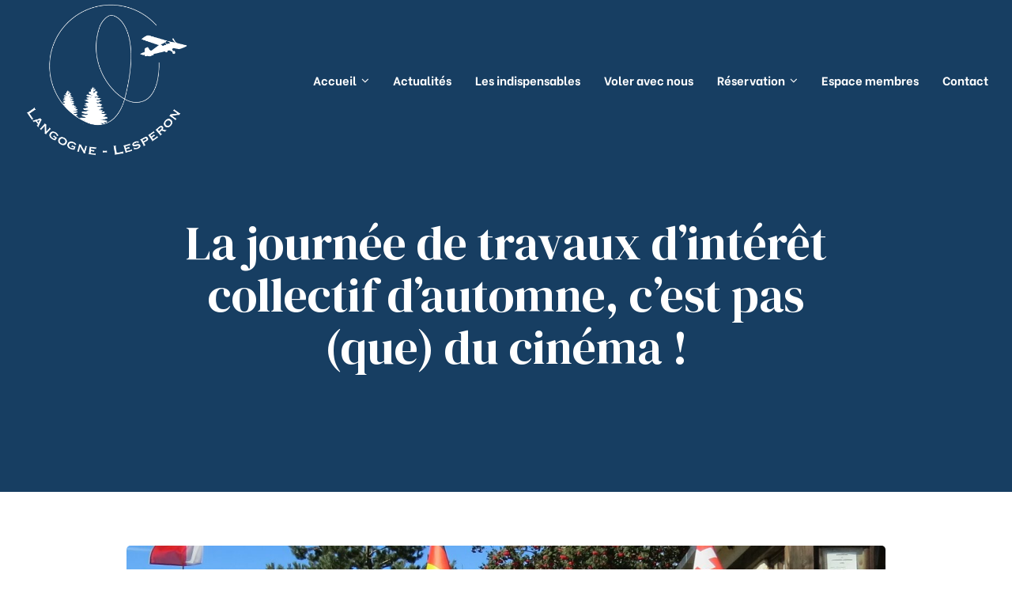

--- FILE ---
content_type: text/html; charset=UTF-8
request_url: https://www.aeroclub-langogne.com/la-journee-de-travaux-dinteret-collectif-dautomne-cest-pas-que-du-cinema/
body_size: 23079
content:
<!doctype html>
<html lang="fr-FR" class="no-js">
<head>
    <meta charset="UTF-8">
    <meta name="viewport" content="width=device-width, initial-scale=1">
    <link rel="profile" href="//gmpg.org/xfn/11">
    <title>La journée de travaux d&rsquo;intérêt collectif d&rsquo;automne, c&rsquo;est pas (que) du cinéma ! &#8211; Aéroclub de Langogne &#8211; Lespéron</title>
<meta name='robots' content='max-image-preview:large' />
<link rel='dns-prefetch' href='//www.google.com' />
<link rel='dns-prefetch' href='//www.googletagmanager.com' />
<link rel='dns-prefetch' href='//fonts.googleapis.com' />
<link href='https://fonts.gstatic.com' crossorigin rel='preconnect' />
<link rel="alternate" type="application/rss+xml" title="Aéroclub de Langogne - Lespéron &raquo; Flux" href="https://www.aeroclub-langogne.com/feed/" />
<link rel="alternate" type="application/rss+xml" title="Aéroclub de Langogne - Lespéron &raquo; Flux des commentaires" href="https://www.aeroclub-langogne.com/comments/feed/" />
<link rel="alternate" type="application/rss+xml" title="Aéroclub de Langogne - Lespéron &raquo; La journée de travaux d&rsquo;intérêt collectif d&rsquo;automne, c&rsquo;est pas (que) du cinéma ! Flux des commentaires" href="https://www.aeroclub-langogne.com/la-journee-de-travaux-dinteret-collectif-dautomne-cest-pas-que-du-cinema/feed/" />
<link rel="alternate" title="oEmbed (JSON)" type="application/json+oembed" href="https://www.aeroclub-langogne.com/wp-json/oembed/1.0/embed?url=https%3A%2F%2Fwww.aeroclub-langogne.com%2Fla-journee-de-travaux-dinteret-collectif-dautomne-cest-pas-que-du-cinema%2F" />
<link rel="alternate" title="oEmbed (XML)" type="text/xml+oembed" href="https://www.aeroclub-langogne.com/wp-json/oembed/1.0/embed?url=https%3A%2F%2Fwww.aeroclub-langogne.com%2Fla-journee-de-travaux-dinteret-collectif-dautomne-cest-pas-que-du-cinema%2F&#038;format=xml" />
<style id='wp-img-auto-sizes-contain-inline-css' type='text/css'>
img:is([sizes=auto i],[sizes^="auto," i]){contain-intrinsic-size:3000px 1500px}
/*# sourceURL=wp-img-auto-sizes-contain-inline-css */
</style>
<style id='wp-emoji-styles-inline-css' type='text/css'>

	img.wp-smiley, img.emoji {
		display: inline !important;
		border: none !important;
		box-shadow: none !important;
		height: 1em !important;
		width: 1em !important;
		margin: 0 0.07em !important;
		vertical-align: -0.1em !important;
		background: none !important;
		padding: 0 !important;
	}
/*# sourceURL=wp-emoji-styles-inline-css */
</style>
<style id='classic-theme-styles-inline-css' type='text/css'>
/*! This file is auto-generated */
.wp-block-button__link{color:#fff;background-color:#32373c;border-radius:9999px;box-shadow:none;text-decoration:none;padding:calc(.667em + 2px) calc(1.333em + 2px);font-size:1.125em}.wp-block-file__button{background:#32373c;color:#fff;text-decoration:none}
/*# sourceURL=/wp-includes/css/classic-themes.min.css */
</style>
<style id='restrict-content-pro-content-upgrade-redirect-style-inline-css' type='text/css'>
.wp-block-restrict-content-pro-content-upgrade-redirect .wp-block-button__width-25{width:calc(25% - .5rem)}.wp-block-restrict-content-pro-content-upgrade-redirect .wp-block-button__width-25 .wp-block-button__link{width:100%}.wp-block-restrict-content-pro-content-upgrade-redirect .wp-block-button__width-50{width:calc(50% - .5rem)}.wp-block-restrict-content-pro-content-upgrade-redirect .wp-block-button__width-50 .wp-block-button__link{width:100%}.wp-block-restrict-content-pro-content-upgrade-redirect .wp-block-button__width-75{width:calc(75% - .5rem)}.wp-block-restrict-content-pro-content-upgrade-redirect .wp-block-button__width-75 .wp-block-button__link{width:100%}.wp-block-restrict-content-pro-content-upgrade-redirect .wp-block-button__width-100{margin-right:0;width:100%}.wp-block-restrict-content-pro-content-upgrade-redirect .wp-block-button__width-100 .wp-block-button__link{width:100%}

/*# sourceURL=https://www.aeroclub-langogne.com/wp-content/plugins/restrict-content/core/build/style-content-upgrade-redirect.css */
</style>
<style id='pdfemb-pdf-embedder-viewer-style-inline-css' type='text/css'>
.wp-block-pdfemb-pdf-embedder-viewer{max-width:none}

/*# sourceURL=https://www.aeroclub-langogne.com/wp-content/plugins/pdf-embedder/block/build/style-index.css */
</style>
<style id='global-styles-inline-css' type='text/css'>
:root{--wp--preset--aspect-ratio--square: 1;--wp--preset--aspect-ratio--4-3: 4/3;--wp--preset--aspect-ratio--3-4: 3/4;--wp--preset--aspect-ratio--3-2: 3/2;--wp--preset--aspect-ratio--2-3: 2/3;--wp--preset--aspect-ratio--16-9: 16/9;--wp--preset--aspect-ratio--9-16: 9/16;--wp--preset--color--black: #000000;--wp--preset--color--cyan-bluish-gray: #abb8c3;--wp--preset--color--white: #ffffff;--wp--preset--color--pale-pink: #f78da7;--wp--preset--color--vivid-red: #cf2e2e;--wp--preset--color--luminous-vivid-orange: #ff6900;--wp--preset--color--luminous-vivid-amber: #fcb900;--wp--preset--color--light-green-cyan: #7bdcb5;--wp--preset--color--vivid-green-cyan: #00d084;--wp--preset--color--pale-cyan-blue: #8ed1fc;--wp--preset--color--vivid-cyan-blue: #0693e3;--wp--preset--color--vivid-purple: #9b51e0;--wp--preset--gradient--vivid-cyan-blue-to-vivid-purple: linear-gradient(135deg,rgb(6,147,227) 0%,rgb(155,81,224) 100%);--wp--preset--gradient--light-green-cyan-to-vivid-green-cyan: linear-gradient(135deg,rgb(122,220,180) 0%,rgb(0,208,130) 100%);--wp--preset--gradient--luminous-vivid-amber-to-luminous-vivid-orange: linear-gradient(135deg,rgb(252,185,0) 0%,rgb(255,105,0) 100%);--wp--preset--gradient--luminous-vivid-orange-to-vivid-red: linear-gradient(135deg,rgb(255,105,0) 0%,rgb(207,46,46) 100%);--wp--preset--gradient--very-light-gray-to-cyan-bluish-gray: linear-gradient(135deg,rgb(238,238,238) 0%,rgb(169,184,195) 100%);--wp--preset--gradient--cool-to-warm-spectrum: linear-gradient(135deg,rgb(74,234,220) 0%,rgb(151,120,209) 20%,rgb(207,42,186) 40%,rgb(238,44,130) 60%,rgb(251,105,98) 80%,rgb(254,248,76) 100%);--wp--preset--gradient--blush-light-purple: linear-gradient(135deg,rgb(255,206,236) 0%,rgb(152,150,240) 100%);--wp--preset--gradient--blush-bordeaux: linear-gradient(135deg,rgb(254,205,165) 0%,rgb(254,45,45) 50%,rgb(107,0,62) 100%);--wp--preset--gradient--luminous-dusk: linear-gradient(135deg,rgb(255,203,112) 0%,rgb(199,81,192) 50%,rgb(65,88,208) 100%);--wp--preset--gradient--pale-ocean: linear-gradient(135deg,rgb(255,245,203) 0%,rgb(182,227,212) 50%,rgb(51,167,181) 100%);--wp--preset--gradient--electric-grass: linear-gradient(135deg,rgb(202,248,128) 0%,rgb(113,206,126) 100%);--wp--preset--gradient--midnight: linear-gradient(135deg,rgb(2,3,129) 0%,rgb(40,116,252) 100%);--wp--preset--font-size--small: 13px;--wp--preset--font-size--medium: 20px;--wp--preset--font-size--large: 36px;--wp--preset--font-size--x-large: 42px;--wp--preset--spacing--20: 0.44rem;--wp--preset--spacing--30: 0.67rem;--wp--preset--spacing--40: 1rem;--wp--preset--spacing--50: 1.5rem;--wp--preset--spacing--60: 2.25rem;--wp--preset--spacing--70: 3.38rem;--wp--preset--spacing--80: 5.06rem;--wp--preset--shadow--natural: 6px 6px 9px rgba(0, 0, 0, 0.2);--wp--preset--shadow--deep: 12px 12px 50px rgba(0, 0, 0, 0.4);--wp--preset--shadow--sharp: 6px 6px 0px rgba(0, 0, 0, 0.2);--wp--preset--shadow--outlined: 6px 6px 0px -3px rgb(255, 255, 255), 6px 6px rgb(0, 0, 0);--wp--preset--shadow--crisp: 6px 6px 0px rgb(0, 0, 0);}:where(.is-layout-flex){gap: 0.5em;}:where(.is-layout-grid){gap: 0.5em;}body .is-layout-flex{display: flex;}.is-layout-flex{flex-wrap: wrap;align-items: center;}.is-layout-flex > :is(*, div){margin: 0;}body .is-layout-grid{display: grid;}.is-layout-grid > :is(*, div){margin: 0;}:where(.wp-block-columns.is-layout-flex){gap: 2em;}:where(.wp-block-columns.is-layout-grid){gap: 2em;}:where(.wp-block-post-template.is-layout-flex){gap: 1.25em;}:where(.wp-block-post-template.is-layout-grid){gap: 1.25em;}.has-black-color{color: var(--wp--preset--color--black) !important;}.has-cyan-bluish-gray-color{color: var(--wp--preset--color--cyan-bluish-gray) !important;}.has-white-color{color: var(--wp--preset--color--white) !important;}.has-pale-pink-color{color: var(--wp--preset--color--pale-pink) !important;}.has-vivid-red-color{color: var(--wp--preset--color--vivid-red) !important;}.has-luminous-vivid-orange-color{color: var(--wp--preset--color--luminous-vivid-orange) !important;}.has-luminous-vivid-amber-color{color: var(--wp--preset--color--luminous-vivid-amber) !important;}.has-light-green-cyan-color{color: var(--wp--preset--color--light-green-cyan) !important;}.has-vivid-green-cyan-color{color: var(--wp--preset--color--vivid-green-cyan) !important;}.has-pale-cyan-blue-color{color: var(--wp--preset--color--pale-cyan-blue) !important;}.has-vivid-cyan-blue-color{color: var(--wp--preset--color--vivid-cyan-blue) !important;}.has-vivid-purple-color{color: var(--wp--preset--color--vivid-purple) !important;}.has-black-background-color{background-color: var(--wp--preset--color--black) !important;}.has-cyan-bluish-gray-background-color{background-color: var(--wp--preset--color--cyan-bluish-gray) !important;}.has-white-background-color{background-color: var(--wp--preset--color--white) !important;}.has-pale-pink-background-color{background-color: var(--wp--preset--color--pale-pink) !important;}.has-vivid-red-background-color{background-color: var(--wp--preset--color--vivid-red) !important;}.has-luminous-vivid-orange-background-color{background-color: var(--wp--preset--color--luminous-vivid-orange) !important;}.has-luminous-vivid-amber-background-color{background-color: var(--wp--preset--color--luminous-vivid-amber) !important;}.has-light-green-cyan-background-color{background-color: var(--wp--preset--color--light-green-cyan) !important;}.has-vivid-green-cyan-background-color{background-color: var(--wp--preset--color--vivid-green-cyan) !important;}.has-pale-cyan-blue-background-color{background-color: var(--wp--preset--color--pale-cyan-blue) !important;}.has-vivid-cyan-blue-background-color{background-color: var(--wp--preset--color--vivid-cyan-blue) !important;}.has-vivid-purple-background-color{background-color: var(--wp--preset--color--vivid-purple) !important;}.has-black-border-color{border-color: var(--wp--preset--color--black) !important;}.has-cyan-bluish-gray-border-color{border-color: var(--wp--preset--color--cyan-bluish-gray) !important;}.has-white-border-color{border-color: var(--wp--preset--color--white) !important;}.has-pale-pink-border-color{border-color: var(--wp--preset--color--pale-pink) !important;}.has-vivid-red-border-color{border-color: var(--wp--preset--color--vivid-red) !important;}.has-luminous-vivid-orange-border-color{border-color: var(--wp--preset--color--luminous-vivid-orange) !important;}.has-luminous-vivid-amber-border-color{border-color: var(--wp--preset--color--luminous-vivid-amber) !important;}.has-light-green-cyan-border-color{border-color: var(--wp--preset--color--light-green-cyan) !important;}.has-vivid-green-cyan-border-color{border-color: var(--wp--preset--color--vivid-green-cyan) !important;}.has-pale-cyan-blue-border-color{border-color: var(--wp--preset--color--pale-cyan-blue) !important;}.has-vivid-cyan-blue-border-color{border-color: var(--wp--preset--color--vivid-cyan-blue) !important;}.has-vivid-purple-border-color{border-color: var(--wp--preset--color--vivid-purple) !important;}.has-vivid-cyan-blue-to-vivid-purple-gradient-background{background: var(--wp--preset--gradient--vivid-cyan-blue-to-vivid-purple) !important;}.has-light-green-cyan-to-vivid-green-cyan-gradient-background{background: var(--wp--preset--gradient--light-green-cyan-to-vivid-green-cyan) !important;}.has-luminous-vivid-amber-to-luminous-vivid-orange-gradient-background{background: var(--wp--preset--gradient--luminous-vivid-amber-to-luminous-vivid-orange) !important;}.has-luminous-vivid-orange-to-vivid-red-gradient-background{background: var(--wp--preset--gradient--luminous-vivid-orange-to-vivid-red) !important;}.has-very-light-gray-to-cyan-bluish-gray-gradient-background{background: var(--wp--preset--gradient--very-light-gray-to-cyan-bluish-gray) !important;}.has-cool-to-warm-spectrum-gradient-background{background: var(--wp--preset--gradient--cool-to-warm-spectrum) !important;}.has-blush-light-purple-gradient-background{background: var(--wp--preset--gradient--blush-light-purple) !important;}.has-blush-bordeaux-gradient-background{background: var(--wp--preset--gradient--blush-bordeaux) !important;}.has-luminous-dusk-gradient-background{background: var(--wp--preset--gradient--luminous-dusk) !important;}.has-pale-ocean-gradient-background{background: var(--wp--preset--gradient--pale-ocean) !important;}.has-electric-grass-gradient-background{background: var(--wp--preset--gradient--electric-grass) !important;}.has-midnight-gradient-background{background: var(--wp--preset--gradient--midnight) !important;}.has-small-font-size{font-size: var(--wp--preset--font-size--small) !important;}.has-medium-font-size{font-size: var(--wp--preset--font-size--medium) !important;}.has-large-font-size{font-size: var(--wp--preset--font-size--large) !important;}.has-x-large-font-size{font-size: var(--wp--preset--font-size--x-large) !important;}
:where(.wp-block-post-template.is-layout-flex){gap: 1.25em;}:where(.wp-block-post-template.is-layout-grid){gap: 1.25em;}
:where(.wp-block-term-template.is-layout-flex){gap: 1.25em;}:where(.wp-block-term-template.is-layout-grid){gap: 1.25em;}
:where(.wp-block-columns.is-layout-flex){gap: 2em;}:where(.wp-block-columns.is-layout-grid){gap: 2em;}
:root :where(.wp-block-pullquote){font-size: 1.5em;line-height: 1.6;}
/*# sourceURL=global-styles-inline-css */
</style>
<link rel='stylesheet' id='bookme-intlTelInput-css' href='https://www.aeroclub-langogne.com/wp-content/plugins/bookme/assets/front/css/intlTelInput.css?ver=4.9' type='text/css' media='all' />
<link rel='stylesheet' id='bookme-scroll-css' href='https://www.aeroclub-langogne.com/wp-content/plugins/bookme/assets/front/css/trackpad-scroll.css?ver=4.9' type='text/css' media='all' />
<link rel='stylesheet' id='bookme-css' href='https://www.aeroclub-langogne.com/wp-content/plugins/bookme/assets/front/css/bookme.css?ver=4.9' type='text/css' media='all' />
<link rel='stylesheet' id='contact-form-7-css' href='https://www.aeroclub-langogne.com/wp-content/plugins/contact-form-7/includes/css/styles.css?ver=6.1.4' type='text/css' media='all' />
<link rel='stylesheet' id='hb-front-end-style-selectize-css' href='https://www.aeroclub-langogne.com/wp-content/plugins/hbook/front-end/css/selectize.default.css?ver=2.1.4' type='text/css' media='all' />
<link rel='stylesheet' id='hb-front-end-style-css' href='https://www.aeroclub-langogne.com/wp-content/plugins/hbook/front-end/css/hbook.css?ver=2.1.4' type='text/css' media='all' />
<link rel='stylesheet' id='opal-custom-css-css' href='https://www.aeroclub-langogne.com/wp-content/plugins/rehomes-core/assets/css/custom.css?ver=2.6.1' type='text/css' media='all' />
<link rel='stylesheet' id='rehomes-opal-icon-css' href='https://www.aeroclub-langogne.com/wp-content/themes/rehomes/assets/css/opal-icons.css?ver=6.9' type='text/css' media='all' />
<link rel='stylesheet' id='rehomes-carousel-css' href='https://www.aeroclub-langogne.com/wp-content/themes/rehomes/assets/css/carousel.css?ver=6.9' type='text/css' media='all' />
<link rel='stylesheet' id='opal-boostrap-css' href='https://www.aeroclub-langogne.com/wp-content/themes/rehomes/assets/css/opal-boostrap.css?ver=6.9' type='text/css' media='all' />
<link rel='stylesheet' id='rehomes-style-css' href='https://www.aeroclub-langogne.com/wp-content/themes/rehomes/style.css?ver=6.9' type='text/css' media='all' />
<style id='rehomes-style-inline-css' type='text/css'>
body, input, button, button[type="submit"], select, textarea{font-family:"Be Vietnam", -apple-system, BlinkMacSystemFont, "Segoe UI", Roboto, "Helvetica Neue", Arial, sans-serif;font-weight:300;color:#66717a}html { }.c-heading{color:#173e62;}.c-primary{color:#bda588;}.bg-primary{background-color:#bda588;}.b-primary{border-color:#bda588;}.button-primary:hover{background-color:#ac8d68;border-color:#ac8d68;}.c-secondary {color:#173e62;}.bg-secondary {background-color:#173e62;}.b-secondary{border-color:#173e62;}.button-secondary:hover{background-color:#0e243a;}input[type="text"]::placeholder,input[type="email"]::placeholder,input[type="url"]::placeholder,input[type="password"]::placeholder,input[type="search"]::placeholder,input[type="number"]::placeholder,input[type="tel"]::placeholder,input[type="range"]::placeholder,input[type="date"]::placeholder,input[type="month"]::placeholder,input[type="week"]::placeholder,input[type="time"]::placeholder,input[type="datetime"]::placeholder,input[type="datetime-local"]::placeholder,input[type="color"]::placeholder,input[type="text"],input[type="email"],input[type="url"],input[type="password"],input[type="search"],input[type="number"],input[type="tel"],input[type="range"],input[type="date"],input[type="month"],input[type="week"],input[type="time"],input[type="datetime"],input[type="datetime-local"],input[type="color"],textarea::placeholder,textarea,a,.mainmenu-container li a span,.comment-metadata,.comment-metadata a,.widget.widget_archive a,.widget.widget_categories a,.widget.widget_nav_menu a,.widget.widget_meta a,.widget.widget_pages a,.c-body,.comment-form-cookies-consent label,.site-header-account .account-links-menu li a,.site-header-account .account-dashboard li a,.comment-form a,.widget .tagcloud a,.widget.widget_tag_cloud a,.elementor-nav-menu--dropdown a,.elementor-search-form--skin-minimal .elementor-search-form__icon {color:#66717a; }.widget-area strong,h1,h2,h3,h4,h5,h6,.h1,.h2,.single-portfolio-summary-meta-title,.h3,h3.entry-title,.related-posts .related-heading,.comments-title,.comment-respond .comment-reply-title,.h4,.h5,.single .navigation .nav-link a,h2.widget-title,h2.widgettitle,.h6,blockquote,th,.main-navigation .top-menu > li > a,.main-navigation:not(.navigation-dark) .top-menu > li > a,.mainmenu-container ul ul .menu-item > a,.entry-content blockquote cite a,.entry-content strong,.entry-content dt,.entry-content th,.entry-content dt a,.entry-content th a,.comment-content strong,.comment-author,.comment-author a,.comment-metadata a.comment-edit-link,.comment-content table th,.comment-content table td a,.comment-content dt,.elementor-element .elementor-widget-wp-widget-recent-posts .title-post a,.widget a,.widget_rss .rss-date,.widget_rss li cite,.c-heading,fieldset legend,.author-wrapper .author-name,.search .site-content .page-title,.site-header-account .login-form-title,.elementor-widget-opal-idx-search .flexmls_connect__search_new_title,.elementor-accordion .elementor-tab-title,.elementor-widget-call-to-action.elementor-button-default .elementor-cta__button,.elementor-featured-box-wrapper .elementor-featured-box-title,.elementor-widget-opal-image-hotspots .elementor-accordion .elementor-tab-title,.portfolio .portfolio-content .entry-title a,.elementor-price-table__currency,.elementor-price-table__integer-part,.elementor-price-table__feature-inner span.item-active,.elementor-price-table__period,.elementor-progress-percentage,.elementor-widget-progress .elementor-title,.elementor-teams-wrapper .elementor-team-name,.entry-title a,.single-portfolio-menu a {color:#173e62; }.elementor-widget-call-to-action.elementor-button-default .elementor-cta__button {border-bottom-color:#173e62; }.btn-link,.elementor-element .elementor-button-link .elementor-button,.button-link,.more-link-wrap a,.elementor-wpcf7-button-link input[type="button"][type="submit"],.elementor-wpcf7-button-link input[type="submit"],.elementor-wpcf7-button-link button[type="submit"],.mailchimp-button-link button,.mailchimp-button-link button[type="submit"],.button-underline,.elementor-element .elementor-button-underline .elementor-button,.wp-block-quote:before,.main-navigation .top-menu > li.current-menu-item a,.main-navigation .top-menu > li > a:hover,.mainmenu-container ul ul .menu-item > a:hover,.mainmenu-container ul ul .menu-item > a:active,.mainmenu-container ul ul .menu-item > a:focus,.mainmenu-container li.current-menu-parent > a,.mainmenu-container .menu-item > a:hover,.menu-toggle,.site-header .header-group .search-submit:hover,.site-header .header-group .search-submit:focus,.entry-meta a:hover,.more-link,.pbr-social-share a:hover,.single .navigation .nav-title,.error404 .error-404 .error-title,.breadcrumb a:hover,.breadcrumb a:hover span,.comment-author a:hover,.comment-metadata a:hover,.comment-reply-link,.elementor-element .elementor-widget-wp-widget-recent-posts .title-post a:hover,.widget a:hover,.widget a:focus,.widget.widget_archive a:hover,.widget.widget_archive a:focus,.widget.widget_categories a:hover,.widget.widget_categories a:focus,.widget.widget_nav_menu a:hover,.widget.widget_nav_menu a:focus,.widget.widget_meta a:hover,.widget.widget_meta a:focus,.widget.widget_pages a:hover,.widget.widget_pages a:focus,.title-with-icon:before,.widget_nav_menu a:hover,.widget_meta a:hover,.widget_pages a:hover,.widget_archive a:hover,.widget_categories a:hover,.widget .tagcloud a:hover,.widget .tagcloud a:focus,.widget.widget_tag_cloud a:hover,.widget.widget_tag_cloud a:focus,.button-outline-primary,.elementor-wpcf7-button-outline_primary input[type="button"],.elementor-wpcf7-button-outline_primary input[type="submit"],.elementor-wpcf7-button-outline_primary button[type="submit"],.mailchimp-button-outline_primary button,.mailchimp-button-outline_primary button[type="submit"],.elementor-element .elementor-button-outline_primary .elementor-button,.c-primary,.navigation-button .menu-toggle:hover,.navigation-button .menu-toggle:focus,.entry-header .entry-title a:hover,.entry-content blockquote cite a:hover,.site-header-account .account-dropdown a.register-link,.site-header-account .account-dropdown a.lostpass-link,.site-header-account .account-links-menu li a:hover,.site-header-account .account-dashboard li a:hover,.comment-form a:hover,.wp_widget_tag_cloud a:hover,.wp_widget_tag_cloud a:focus,#secondary .elementor-widget-container h5:first-of-type,.elementor-nav-menu-popup .mfp-close,#secondary .elementor-widget-wp-widget-recent-posts a,.elementor-accordion .elementor-tab-title.elementor-active,.elementor-awards-wrapper .elementor_awards_image,.elementor-awards-wrapper .elementor-years,.contactform-content .form-title,.elementor-widget-call-to-action.elementor-button-default .elementor-cta__button:hover,.elementor-widget-opal-countdown .elementor-countdown-digits,.elementor-counter .elementor-counter-number-wrapper span,.elementor-featured-box-wrapper i,.elementor-widget-heading .sub-title,.elementor-widget-icon-box.elementor-view-framed:hover .elementor-icon,.elementor-widget-icon-box.elementor-view-framed:not(:hover) .elementor-icon,.elementor-widget-icon-box.elementor-view-default:hover .elementor-icon,.elementor-widget-icon-box.elementor-view-default:not(:hover) .elementor-icon,.elementor-widget-icon-box:hover .elementor-icon-box-title,.elementor-widget.elementor-widget-icon-list .elementor-icon-list-item:hover i,.elementor-widget.elementor-widget-icon-list .elementor-icon-list-item:hover .elementor-icon-list-text,.elementor-widget-icon.elementor-view-default .elementor-icon,.elementor-widget-icon.elementor-view-framed .elementor-icon,.elementor-widget-opal-image-hotspots .elementor-accordion .elementor-tab-title.elementor-active,.mailchimp-button-default .mc4wp-form-fields button[type="submit"]:hover,.elementor-nav-menu--main.elementor-nav-menu--layout-horizontal .elementor-nav-menu a.elementor-sub-item.elementor-item-active,.elementor-nav-menu--main .elementor-item.highlighted,.elementor-nav-menu--main .elementor-item.elementor-item-active,.elementor-nav-menu--main .elementor-item:hover,.elementor-nav-menu--main .elementor-item:focus,.elementor-nav-menu--main .current-menu-ancestor .elementor-item.has-submenu,.elementor-nav-menu--main .current-menu-item .elementor-item,.elementor-nav-menu--popup .elementor-item.highlighted,.elementor-nav-menu--popup .elementor-item.elementor-item-active,.elementor-nav-menu--popup .elementor-item:hover,.elementor-nav-menu--popup .elementor-item:focus,.elementor-nav-menu--popup .elementor-nav-menu--dropdown a:hover,.elementor-nav-menu--popup .elementor-nav-menu--dropdown a.highlighted,.elementor-nav-menu--dropdown:not(.mega-menu) a:hover,.elementor-nav-menu--dropdown:not(.mega-menu) a.highlighted,.elementor-nav-menu--dropdown:not(.mega-menu) a.has-submenu,.elementor-menu-toggle:hover i,.elementor-menu-toggle:hover .menu-toggle-title,.elementor-phone i,.elementor-phone .elementor-phone-title,.elementor-phone .elementor-phone-subtitle,.portfolio .portfolio-content .entry-title a:hover,.portfolio .entry-category a:hover,.elementor-portfolio-style-overlay .portfolio .portfolio-content-inner .entry-category a:hover,.elementor-portfolio__filter:hover,.elementor-widget-opal-post-grid .column-item .entry-meta .posted-author a:hover,.elementor-button-default .elementor-button,.elementor-search-form .elementor-search-form__submit:hover,.elementor-search-form--skin-full_screen .elementor-search-form__toggle:hover,.elementor-widget-social-icons.elementor-social-custom .elementor-social-icon:hover i,.elementor-teams-wrapper .elementor-team-job,.elementor-teams-wrapper .team-icon-socials li:hover a,.elementor-video-icon {color:#bda588; }.f-primary {fill:#bda588; }.mainmenu-container li li a:before,.mp-level::-webkit-scrollbar-thumb,.page-numbers:not(ul):not(.dots):hover,.page-numbers:not(ul):not(.dots):focus,.page-numbers.current:not(ul):not(.dots),.comments-link span,.entry-categories a,.single .navigation > div:hover,.page-links a:hover .page-number,.page-links a:focus .page-number,.page-links > .page-number,.widget_nav_menu a:hover:before,.widget_meta a:hover:before,.widget_pages a:hover:before,.widget_archive a:hover:before,.widget_categories a:hover:before,.button-primary,input[type="reset"],input.secondary[type="button"],input.secondary[type="reset"],input.secondary[type="submit"],input[type="button"],input[type="submit"],button[type="submit"],.page .edit-link a.post-edit-link,.error404 .go-back,.scrollup,.comment-form .form-submit input[type="submit"],.elementor-wpcf7-button-primary input[type="button"][type="submit"],.elementor-wpcf7-button-primary input[type="submit"],.elementor-wpcf7-button-primary button[type="submit"],.mailchimp-button-primary button,.mailchimp-button-primary button[type="submit"],.button-default:hover,.search .link-more a:hover,.button-dark:hover,.elementor-element .elementor-button-dark .elementor-button:hover,.elementor-wpcf7-button-dark input:hover[type="submit"],.elementor-wpcf7-button-dark button:hover[type="submit"],.mailchimp-button-dark button:hover,.button-dark:active,.elementor-element .elementor-button-dark .elementor-button:active,.elementor-wpcf7-button-dark input:active[type="submit"],.elementor-wpcf7-button-dark button:active[type="submit"],.mailchimp-button-dark button:active,.button-dark:focus,.elementor-element .elementor-button-dark .elementor-button:focus,.elementor-wpcf7-button-dark input:focus[type="submit"],.elementor-wpcf7-button-dark button:focus[type="submit"],.mailchimp-button-dark button:focus,.button-light:hover,.elementor-element .elementor-button-light .elementor-button:hover,.elementor-wpcf7-button-light input:hover[type="submit"],.elementor-wpcf7-button-light button:hover[type="submit"],.mailchimp-button-light button:hover,.button-light:active,.elementor-element .elementor-button-light .elementor-button:active,.elementor-wpcf7-button-light input:active[type="submit"],.elementor-wpcf7-button-light button:active[type="submit"],.mailchimp-button-light button:active,.button-light:focus,.elementor-element .elementor-button-light .elementor-button:focus,.elementor-wpcf7-button-light input:focus[type="submit"],.elementor-wpcf7-button-light button:focus[type="submit"],.mailchimp-button-light button:focus,.elementor-element .elementor-button-primary .elementor-button,.button-outline-primary:hover,.elementor-wpcf7-button-outline_primary input:hover[type="button"],.elementor-wpcf7-button-outline_primary input:hover[type="submit"],.elementor-wpcf7-button-outline_primary button:hover[type="submit"],.mailchimp-button-outline_primary button:hover,.button-outline-primary:active,.elementor-wpcf7-button-outline_primary input:active[type="button"],.elementor-wpcf7-button-outline_primary input:active[type="submit"],.elementor-wpcf7-button-outline_primary button:active[type="submit"],.mailchimp-button-outline_primary button:active,.button-outline-primary.active,.elementor-wpcf7-button-outline_primary input.active[type="button"],.elementor-wpcf7-button-outline_primary input.active[type="submit"],.elementor-wpcf7-button-outline_primary button.active[type="submit"],.mailchimp-button-outline_primary button.active,.show > .button-outline-primary.dropdown-toggle,.elementor-wpcf7-button-outline_primary .show > input.dropdown-toggle[type="button"],.elementor-wpcf7-button-outline_primary .show > input.dropdown-toggle[type="submit"],.elementor-wpcf7-button-outline_primary .show > button.dropdown-toggle[type="submit"],.mailchimp-button-outline_primary .show > button.dropdown-toggle,.elementor-element .elementor-button-outline_primary .elementor-button:hover,.elementor-element .elementor-button-outline_primary .elementor-button:active,.elementor-element .elementor-button-outline_primary .elementor-button:focus,.bg-primary,.owl-theme.owl-carousel .owl-nav [class*='owl-']:hover:before,.owl-theme .products .owl-nav [class*='owl-']:hover:before,.owl-theme.owl-carousel .owl-dots .owl-dot:hover,.owl-theme.owl-carousel .owl-dots .owl-dot.active,.owl-theme .products .owl-dots .owl-dot:hover,.owl-theme .products .owl-dots .owl-dot.active,.elementor-widget-divider .elementor-divider-separator:before,.elementor-flip-box__front,.elementor-widget-icon-box.elementor-view-stacked:hover .elementor-icon,.elementor-widget-icon-box.elementor-view-stacked:not(:hover) .elementor-icon,.elementor-widget-icon.elementor-view-stacked .elementor-icon,.elementor-widget-opal-idx-search input.flexmls_connect__search_new_submit[type=submit],.elementor-widget-opal-image-hotspots .scrollbar-inner > .scroll-element .scroll-bar,.opal-image-hotspots-main-icons .opal-image-hotspots-icon,.elementor-widget-opal-image-gallery .gallery-item-overlay,.elementor-nav-menu--main.elementor-nav-menu--layout-horizontal:not(.e--pointer-framed) .elementor-nav-menu > li.current-menu-parent > a:before,.elementor-nav-menu--main.elementor-nav-menu--layout-horizontal:not(.e--pointer-framed) .elementor-nav-menu > li.current-menu-parent > a:after,.elementor-nav-menu--main.e--pointer-dot .elementor-item.elementor-item-active:before,.elementor-nav-menu--main.e--pointer-dot .elementor-item:not(:hover):before,.elementor-nav-menu--main.e--pointer-dot .elementor-item:hover:before,.elementor-nav-menu--main:not(.e--pointer-framed) .elementor-item.elementor-item-active:before,.elementor-nav-menu--main:not(.e--pointer-framed) .elementor-item.elementor-item-active:after,.elementor-nav-menu--main:not(.e--pointer-framed) .elementor-item:before,.elementor-nav-menu--main:not(.e--pointer-framed) .elementor-item:after,.elementor-nav-menu--popup.e--pointer-dot .elementor-item.elementor-item-active:before,.elementor-nav-menu--popup.e--pointer-dot .elementor-item:hover:before,.e--pointer-dot .elementor-item:before,.e--pointer-underline .elementor-item .menu-title:before,.e--pointer-underline .elementor-item .menu-title:after,.elementor-nav-menu--main.e--pointer-sub-line .elementor-sub-item:before,.elementor-phone-style2 .elementor-phone,.portfolio .line,.elementor-widget-opal-post-grid .column-item .cat-links a,.elementor-progress-bar,.elementor-widget-opal-tabs.elementor-tabs-view-horizontal .elementor-tab-title:not(:last-child):before {background-color:#bda588; }.button-primary,input[type="reset"],input.secondary[type="button"],input.secondary[type="reset"],input.secondary[type="submit"],input[type="button"],input[type="submit"],button[type="submit"],.page .edit-link a.post-edit-link,.error404 .go-back,.scrollup,.comment-form .form-submit input[type="submit"],.elementor-wpcf7-button-primary input[type="button"][type="submit"],.elementor-wpcf7-button-primary input[type="submit"],.elementor-wpcf7-button-primary button[type="submit"],.mailchimp-button-primary button,.mailchimp-button-primary button[type="submit"],.button-secondary,.secondary-button .search-submit,.elementor-wpcf7-button-secondary input[type="button"][type="submit"],.elementor-wpcf7-button-secondary input[type="submit"],.elementor-wpcf7-button-secondary button[type="submit"],.mailchimp-button-secondary button,.mailchimp-button-secondary button[type="submit"],.button-underline,.elementor-element .elementor-button-underline .elementor-button,.form-control:focus,input[type="text"]:focus,input[type="email"]:focus,input[type="url"]:focus,input[type="password"]:focus,input[type="search"]:focus,input[type="number"]:focus,input[type="tel"]:focus,input[type="range"]:focus,input[type="date"]:focus,input[type="month"]:focus,input[type="week"]:focus,input[type="time"]:focus,input[type="datetime"]:focus,input[type="datetime-local"]:focus,input[type="color"]:focus,textarea:focus,.more-link-wrap a,.single .navigation > div:hover,.widget .tagcloud a:hover,.widget .tagcloud a:focus,.widget.widget_tag_cloud a:hover,.widget.widget_tag_cloud a:focus,.wp_widget_tag_cloud a:hover,.wp_widget_tag_cloud a:focus,.button-default:hover,.search .link-more a:hover,.button-dark:hover,.elementor-element .elementor-button-dark .elementor-button:hover,.elementor-wpcf7-button-dark input:hover[type="submit"],.elementor-wpcf7-button-dark button:hover[type="submit"],.mailchimp-button-dark button:hover,.button-dark:active,.elementor-element .elementor-button-dark .elementor-button:active,.elementor-wpcf7-button-dark input:active[type="submit"],.elementor-wpcf7-button-dark button:active[type="submit"],.mailchimp-button-dark button:active,.button-dark:focus,.elementor-element .elementor-button-dark .elementor-button:focus,.elementor-wpcf7-button-dark input:focus[type="submit"],.elementor-wpcf7-button-dark button:focus[type="submit"],.mailchimp-button-dark button:focus,.button-light:hover,.elementor-element .elementor-button-light .elementor-button:hover,.elementor-wpcf7-button-light input:hover[type="submit"],.elementor-wpcf7-button-light button:hover[type="submit"],.mailchimp-button-light button:hover,.button-light:active,.elementor-element .elementor-button-light .elementor-button:active,.elementor-wpcf7-button-light input:active[type="submit"],.elementor-wpcf7-button-light button:active[type="submit"],.mailchimp-button-light button:active,.button-light:focus,.elementor-element .elementor-button-light .elementor-button:focus,.elementor-wpcf7-button-light input:focus[type="submit"],.elementor-wpcf7-button-light button:focus[type="submit"],.mailchimp-button-light button:focus,.elementor-element .elementor-button-primary .elementor-button,.button-outline-primary,.elementor-wpcf7-button-outline_primary input[type="button"],.elementor-wpcf7-button-outline_primary input[type="submit"],.elementor-wpcf7-button-outline_primary button[type="submit"],.mailchimp-button-outline_primary button,.mailchimp-button-outline_primary button[type="submit"],.elementor-element .elementor-button-outline_primary .elementor-button,.button-outline-primary:hover,.elementor-wpcf7-button-outline_primary input:hover[type="button"],.elementor-wpcf7-button-outline_primary input:hover[type="submit"],.elementor-wpcf7-button-outline_primary button:hover[type="submit"],.mailchimp-button-outline_primary button:hover,.button-outline-primary:active,.elementor-wpcf7-button-outline_primary input:active[type="button"],.elementor-wpcf7-button-outline_primary input:active[type="submit"],.elementor-wpcf7-button-outline_primary button:active[type="submit"],.mailchimp-button-outline_primary button:active,.button-outline-primary.active,.elementor-wpcf7-button-outline_primary input.active[type="button"],.elementor-wpcf7-button-outline_primary input.active[type="submit"],.elementor-wpcf7-button-outline_primary button.active[type="submit"],.mailchimp-button-outline_primary button.active,.show > .button-outline-primary.dropdown-toggle,.elementor-wpcf7-button-outline_primary .show > input.dropdown-toggle[type="button"],.elementor-wpcf7-button-outline_primary .show > input.dropdown-toggle[type="submit"],.elementor-wpcf7-button-outline_primary .show > button.dropdown-toggle[type="submit"],.mailchimp-button-outline_primary .show > button.dropdown-toggle,.elementor-element .elementor-button-outline_primary .elementor-button:hover,.elementor-element .elementor-button-outline_primary .elementor-button:active,.elementor-element .elementor-button-outline_primary .elementor-button:focus,.b-primary,.owl-theme.owl-carousel .owl-nav [class*='owl-']:hover:before,.owl-theme .products .owl-nav [class*='owl-']:hover:before,.elementor-widget-icon-box.elementor-view-framed:hover .elementor-icon,.elementor-widget-icon-box.elementor-view-framed:not(:hover) .elementor-icon,.elementor-widget-icon.elementor-view-default .elementor-icon,.elementor-widget-icon.elementor-view-framed .elementor-icon,.elementor-widget-opal-image-gallery .elementor-galerry__filter.elementor-active,.mc4wp-form-fields:focus-within,.e--pointer-framed .elementor-item.elementor-item-active:before,.e--pointer-framed .elementor-item.elementor-item-active:after,.e--pointer-framed .elementor-item:before,.e--pointer-framed .elementor-item:after,.elementor-nav-menu--main > .elementor-nav-menu,.elementor-nav-menu--main .elementor-nav-menu ul,ul.elementor-price-table__features-list,.elementor-search-form__container:not(.elementor-search-form--full-screen):focus-within,.elementor-search-form--skin-full_screen .elementor-search-form__toggle:hover,.elementor-widget-opal-testimonials .elementor-testimonial-rule,.elementor-widget-opal-testimonials .layout_2 .elementor-testimonial-rule {border-color:#bda588; }.elementor-widget-call-to-action.elementor-button-default .elementor-cta__button:hover,.elementor-nav-menu--layout-horizontal .elementor-nav-menu li.menu-item-has-children:before,.elementor-nav-menu--layout-horizontal .elementor-nav-menu li.has-mega-menu:before {border-bottom-color:#bda588; }.btn-link:focus,.elementor-element .elementor-button-link .elementor-button:focus,.btn-link:hover,.elementor-element .elementor-button-link .elementor-button:hover,.button-link:focus,.more-link-wrap a:focus,.elementor-wpcf7-button-link input:focus[type="submit"],.elementor-wpcf7-button-link button:focus[type="submit"],.mailchimp-button-link button:focus,.button-link:hover,.elementor-wpcf7-button-link input:hover[type="submit"],.elementor-wpcf7-button-link button:hover[type="submit"],.mailchimp-button-link button:hover,.button-underline:focus,.elementor-element .elementor-button-underline .elementor-button:focus,.button-underline:hover,.elementor-element .elementor-button-underline .elementor-button:hover,a:hover,a:active,.widget_search button[type="submit"]:hover,.widget_search button[type="submit"]:focus,.elementor-phone:hover i,.elementor-phone:hover .elementor-phone-title,.elementor-phone:hover .elementor-phone-subtitle {color:#ac8d68; }.error404 .return-home:hover,.button-primary:hover,input:hover[type="reset"],input:hover[type="button"],input:hover[type="submit"],button:hover[type="submit"],.page .edit-link a.post-edit-link:hover,.error404 .go-back:hover,.scrollup:hover,.comment-form .form-submit input:hover[type="submit"],.elementor-wpcf7-button-primary input:hover[type="submit"],.elementor-wpcf7-button-primary button:hover[type="submit"],.mailchimp-button-primary button:hover,.button-primary:active,input:active[type="reset"],input:active[type="button"],input:active[type="submit"],button:active[type="submit"],.page .edit-link a.post-edit-link:active,.error404 .go-back:active,.scrollup:active,.comment-form .form-submit input:active[type="submit"],.elementor-wpcf7-button-primary input:active[type="submit"],.elementor-wpcf7-button-primary button:active[type="submit"],.mailchimp-button-primary button:active,.button-primary.active,input.active[type="reset"],input.active[type="button"],input.active[type="submit"],button.active[type="submit"],.page .edit-link a.active.post-edit-link,.error404 .active.go-back,.active.scrollup,.comment-form .form-submit input.active[type="submit"],.elementor-wpcf7-button-primary input.active[type="submit"],.elementor-wpcf7-button-primary button.active[type="submit"],.mailchimp-button-primary button.active,.show > .button-primary.dropdown-toggle,.show > input.dropdown-toggle[type="reset"],.show > input.dropdown-toggle[type="button"],.show > input.dropdown-toggle[type="submit"],.show > button.dropdown-toggle[type="submit"],.page .edit-link .show > a.dropdown-toggle.post-edit-link,.error404 .show > .dropdown-toggle.go-back,.show > .dropdown-toggle.scrollup,.comment-form .form-submit .show > input.dropdown-toggle[type="submit"],.elementor-wpcf7-button-primary .show > input.dropdown-toggle[type="submit"],.elementor-wpcf7-button-primary .show > button.dropdown-toggle[type="submit"],.mailchimp-button-primary .show > button.dropdown-toggle,.elementor-element .elementor-button-primary .elementor-button:hover,.elementor-element .elementor-button-primary .elementor-button:active,.elementor-element .elementor-button-primary .elementor-button:focus,.elementor-phone-style2 .elementor-phone:hover,.elementor-widget-opal-post-grid .column-item .cat-links a:hover {background-color:#ac8d68; }.button-primary:active,input:active[type="reset"],input:active[type="button"],input:active[type="submit"],button:active[type="submit"],.page .edit-link a.post-edit-link:active,.error404 .go-back:active,.scrollup:active,.comment-form .form-submit input:active[type="submit"],.elementor-wpcf7-button-primary input:active[type="submit"],.elementor-wpcf7-button-primary button:active[type="submit"],.mailchimp-button-primary button:active,.button-primary.active,input.active[type="reset"],input.active[type="button"],input.active[type="submit"],button.active[type="submit"],.page .edit-link a.active.post-edit-link,.error404 .active.go-back,.active.scrollup,.comment-form .form-submit input.active[type="submit"],.elementor-wpcf7-button-primary input.active[type="submit"],.elementor-wpcf7-button-primary button.active[type="submit"],.mailchimp-button-primary button.active,.show > .button-primary.dropdown-toggle,.show > input.dropdown-toggle[type="reset"],.show > input.dropdown-toggle[type="button"],.show > input.dropdown-toggle[type="submit"],.show > button.dropdown-toggle[type="submit"],.page .edit-link .show > a.dropdown-toggle.post-edit-link,.error404 .show > .dropdown-toggle.go-back,.show > .dropdown-toggle.scrollup,.comment-form .form-submit .show > input.dropdown-toggle[type="submit"],.elementor-wpcf7-button-primary .show > input.dropdown-toggle[type="submit"],.elementor-wpcf7-button-primary .show > button.dropdown-toggle[type="submit"],.mailchimp-button-primary .show > button.dropdown-toggle,.button-secondary:active,.secondary-button .search-submit:active,.elementor-wpcf7-button-secondary input:active[type="submit"],.elementor-wpcf7-button-secondary button:active[type="submit"],.mailchimp-button-secondary button:active,.button-secondary.active,.secondary-button .active.search-submit,.elementor-wpcf7-button-secondary input.active[type="submit"],.elementor-wpcf7-button-secondary button.active[type="submit"],.mailchimp-button-secondary button.active,.show > .button-secondary.dropdown-toggle,.secondary-button .show > .dropdown-toggle.search-submit,.elementor-wpcf7-button-secondary .show > input.dropdown-toggle[type="submit"],.elementor-wpcf7-button-secondary .show > button.dropdown-toggle[type="submit"],.mailchimp-button-secondary .show > button.dropdown-toggle,.button-underline:hover,.elementor-element .elementor-button-underline .elementor-button:hover,.error404 .return-home:hover,.button-primary:hover,input:hover[type="reset"],input:hover[type="button"],input:hover[type="submit"],button:hover[type="submit"],.page .edit-link a.post-edit-link:hover,.error404 .go-back:hover,.scrollup:hover,.comment-form .form-submit input:hover[type="submit"],.elementor-wpcf7-button-primary input:hover[type="submit"],.elementor-wpcf7-button-primary button:hover[type="submit"],.mailchimp-button-primary button:hover,.elementor-element .elementor-button-primary .elementor-button:hover,.elementor-element .elementor-button-primary .elementor-button:active,.elementor-element .elementor-button-primary .elementor-button:focus {border-color:#ac8d68; }.button-outline-secondary,.elementor-wpcf7-button-outline_secondary input[type="button"][type="submit"],.elementor-wpcf7-button-outline_secondary input[type="submit"],.elementor-wpcf7-button-outline_secondary button[type="submit"],.mailchimp-button-outline_secondary button,.mailchimp-button-outline_secondary button[type="submit"],.elementor-element .elementor-button-outline_secondary .elementor-button,.c-secondary,.author-wrapper .author-name h6,.contactform-content button.mfp-close,.elementor-widget-opal-building_carousel .elementor-icon {color:#173e62; }.f-secondary {fill:#173e62; }.button-secondary,.secondary-button .search-submit,.elementor-wpcf7-button-secondary input[type="button"][type="submit"],.elementor-wpcf7-button-secondary input[type="submit"],.elementor-wpcf7-button-secondary button[type="submit"],.mailchimp-button-secondary button,.mailchimp-button-secondary button[type="submit"],.elementor-button-secondary button[type="submit"],.elementor-button-secondary input[type="button"],.elementor-button-secondary input[type="submit"],.elementor-element .elementor-button-secondary .elementor-button,.button-outline-secondary:hover,.elementor-wpcf7-button-outline_secondary input:hover[type="submit"],.elementor-wpcf7-button-outline_secondary button:hover[type="submit"],.mailchimp-button-outline_secondary button:hover,.button-outline-secondary:active,.elementor-wpcf7-button-outline_secondary input:active[type="submit"],.elementor-wpcf7-button-outline_secondary button:active[type="submit"],.mailchimp-button-outline_secondary button:active,.button-outline-secondary.active,.elementor-wpcf7-button-outline_secondary input.active[type="submit"],.elementor-wpcf7-button-outline_secondary button.active[type="submit"],.mailchimp-button-outline_secondary button.active,.show > .button-outline-secondary.dropdown-toggle,.elementor-wpcf7-button-outline_secondary .show > input.dropdown-toggle[type="submit"],.elementor-wpcf7-button-outline_secondary .show > button.dropdown-toggle[type="submit"],.mailchimp-button-outline_secondary .show > button.dropdown-toggle,.elementor-element .elementor-button-outline_secondary .elementor-button:hover,.elementor-element .elementor-button-outline_secondary .elementor-button:active,.elementor-element .elementor-button-outline_secondary .elementor-button:focus,.bg-secondary,#secondary .elementor-widget-wp-widget-categories a:before,.elementor-awards-wrapper.awards-style-2 .elementor-content-item-inner:hover .elementor_awards_image,.elementor-cta,.elementor-flip-box__back,.portfolio .portfolio-post-thumbnail {background-color:#173e62; }.button-secondary,.secondary-button .search-submit,.elementor-wpcf7-button-secondary input[type="button"][type="submit"],.elementor-wpcf7-button-secondary input[type="submit"],.elementor-wpcf7-button-secondary button[type="submit"],.mailchimp-button-secondary button,.mailchimp-button-secondary button[type="submit"],.elementor-button-secondary button[type="submit"],.elementor-button-secondary input[type="button"],.elementor-button-secondary input[type="submit"],.elementor-element .elementor-button-secondary .elementor-button,.button-outline-secondary,.elementor-wpcf7-button-outline_secondary input[type="button"][type="submit"],.elementor-wpcf7-button-outline_secondary input[type="submit"],.elementor-wpcf7-button-outline_secondary button[type="submit"],.mailchimp-button-outline_secondary button,.mailchimp-button-outline_secondary button[type="submit"],.elementor-element .elementor-button-outline_secondary .elementor-button,.button-outline-secondary:hover,.elementor-wpcf7-button-outline_secondary input:hover[type="submit"],.elementor-wpcf7-button-outline_secondary button:hover[type="submit"],.button-outline-secondary:active,.elementor-wpcf7-button-outline_secondary input:active[type="submit"],.elementor-wpcf7-button-outline_secondary button:active[type="submit"],.button-outline-secondary.active,.elementor-wpcf7-button-outline_secondary input.active[type="submit"],.elementor-wpcf7-button-outline_secondary button.active[type="submit"],.show > .button-outline-secondary.dropdown-toggle,.elementor-wpcf7-button-outline_secondary .show > input.dropdown-toggle[type="submit"],.elementor-wpcf7-button-outline_secondary .show > button.dropdown-toggle[type="submit"],.mailchimp-button-outline_secondary .show > button.dropdown-toggle,.elementor-element .elementor-button-outline_secondary .elementor-button:hover,.elementor-element .elementor-button-outline_secondary .elementor-button:active,.elementor-element .elementor-button-outline_secondary .elementor-button:focus,.b-secondary {border-color:#173e62; }.button-secondary:hover,.secondary-button .search-submit:hover,.elementor-wpcf7-button-secondary input:hover[type="submit"],.elementor-wpcf7-button-secondary button:hover[type="submit"],.mailchimp-button-secondary button:hover,.button-secondary:active,.secondary-button .search-submit:active,.elementor-wpcf7-button-secondary input:active[type="submit"],.elementor-wpcf7-button-secondary button:active[type="submit"],.mailchimp-button-secondary button:active,.button-secondary.active,.secondary-button .active.search-submit,.elementor-wpcf7-button-secondary input.active[type="submit"],.elementor-wpcf7-button-secondary button.active[type="submit"],.mailchimp-button-secondary button.active,.show > .button-secondary.dropdown-toggle,.secondary-button .show > .dropdown-toggle.search-submit,.elementor-wpcf7-button-secondary .show > input.dropdown-toggle[type="submit"],.elementor-wpcf7-button-secondary .show > button.dropdown-toggle[type="submit"],.mailchimp-button-secondary .show > button.dropdown-toggle,.elementor-button-secondary button[type="submit"]:hover,.elementor-button-secondary button[type="submit"]:active,.elementor-button-secondary button[type="submit"]:focus,.elementor-button-secondary input[type="button"]:hover,.elementor-button-secondary input[type="button"]:active,.elementor-button-secondary input[type="button"]:focus,.elementor-button-secondary input[type="submit"]:hover,.elementor-button-secondary input[type="submit"]:active,.elementor-button-secondary input[type="submit"]:focus,.elementor-element .elementor-button-secondary .elementor-button:hover,.elementor-element .elementor-button-secondary .elementor-button:active,.elementor-element .elementor-button-secondary .elementor-button:focus {background-color:#0e243a; }.button-secondary:hover,.secondary-button .search-submit:hover,.elementor-wpcf7-button-secondary input:hover[type="submit"],.elementor-wpcf7-button-secondary button:hover[type="submit"],.mailchimp-button-secondary button:hover,.button-secondary:active,.secondary-button .search-submit:active,.elementor-wpcf7-button-secondary input:active[type="submit"],.elementor-wpcf7-button-secondary button:active[type="submit"],.mailchimp-button-secondary button:active,.button-secondary.active,.secondary-button .active.search-submit,.elementor-wpcf7-button-secondary input.active[type="submit"],.elementor-wpcf7-button-secondary button.active[type="submit"],.mailchimp-button-secondary button.active,.show > .button-secondary.dropdown-toggle,.secondary-button .show > .dropdown-toggle.search-submit,.elementor-wpcf7-button-secondary .show > input.dropdown-toggle[type="submit"],.elementor-wpcf7-button-secondary .show > button.dropdown-toggle[type="submit"],.mailchimp-button-secondary .show > button.dropdown-toggle,.elementor-button-secondary button[type="submit"]:hover,.elementor-button-secondary button[type="submit"]:active,.elementor-button-secondary button[type="submit"]:focus,.elementor-button-secondary input[type="button"]:hover,.elementor-button-secondary input[type="button"]:active,.elementor-button-secondary input[type="button"]:focus,.elementor-button-secondary input[type="submit"]:hover,.elementor-button-secondary input[type="submit"]:active,.elementor-button-secondary input[type="submit"]:focus,.elementor-element .elementor-button-secondary .elementor-button:hover,.elementor-element .elementor-button-secondary .elementor-button:active,.elementor-element .elementor-button-secondary .elementor-button:focus {border-color:#0e243a; }.row,body.opal-default-content-layout-2cr #content .wrap,body.opal-content-layout-2cl #content .wrap,body.opal-content-layout-2cr #content .wrap,[data-opal-columns],.opal-archive-style-4.blog .site-main,.opal-archive-style-4.archive .site-main,.site-footer .widget-area,.comment-form,.widget .gallery,.elementor-element .gallery,.entry-gallery .gallery,.single .gallery,[data-elementor-columns],.project-group,.form-project {margin-right:-15px;margin-left:-15px;}.col-1,.col-2,[data-elementor-columns-mobile="6"] .column-item,.col-3,[data-elementor-columns-mobile="4"] .column-item,.col-4,[data-elementor-columns-mobile="3"] .column-item,.col-5,.col-6,[data-elementor-columns-mobile="2"] .column-item,.col-7,.col-8,.col-9,.col-10,.col-11,.col-12,.related-posts .column-item,.opal-default-content-layout-2cr .related-posts .column-item,.opal-content-layout-2cr .related-posts .column-item,.opal-content-layout-2cl .related-posts .column-item,.site-footer .widget-area .widget-column,.comment-form > p,.comment-form > .comment-form-rating,.widget .gallery-columns-1 .gallery-item,.elementor-element .gallery-columns-1 .gallery-item,.entry-gallery .gallery-columns-1 .gallery-item,.single .gallery-columns-1 .gallery-item,[data-elementor-columns-mobile="1"] .column-item,.col,body #secondary,.column-item,.col-auto,.col-sm-1,[data-opal-columns="12"] .column-item,.col-sm-2,[data-opal-columns="6"] .column-item,.col-sm-3,[data-opal-columns="4"] .column-item,.col-sm-4,[data-opal-columns="3"] .column-item,.comment-form .comment-form-email,.comment-form .comment-form-url,.comment-form .comment-form-author,.widget .gallery-columns-6 .gallery-item,.elementor-element .gallery-columns-6 .gallery-item,.entry-gallery .gallery-columns-6 .gallery-item,.single .gallery-columns-6 .gallery-item,.col-sm-5,.col-sm-6,[data-opal-columns="2"] .column-item,.opal-archive-style-2 .column-item,.opal-archive-style-5 .column-item,.opal-archive-style-4 .column-item,.opal-archive-style-3 .column-item,.widget .gallery-columns-2 .gallery-item,.elementor-element .gallery-columns-2 .gallery-item,.entry-gallery .gallery-columns-2 .gallery-item,.single .gallery-columns-2 .gallery-item,.widget .gallery-columns-3 .gallery-item,.elementor-element .gallery-columns-3 .gallery-item,.entry-gallery .gallery-columns-3 .gallery-item,.single .gallery-columns-3 .gallery-item,.widget .gallery-columns-4 .gallery-item,.elementor-element .gallery-columns-4 .gallery-item,.entry-gallery .gallery-columns-4 .gallery-item,.single .gallery-columns-4 .gallery-item,.col-sm-7,.col-sm-8,.col-sm-9,.col-sm-10,.col-sm-11,.col-sm-12,[data-opal-columns="1"] .column-item,.opal-archive-style-2.opal-content-layout-2cr .column-item,.opal-archive-style-5.opal-content-layout-2cr .column-item,.opal-archive-style-4.opal-content-layout-2cr .column-item,.opal-archive-style-3.opal-content-layout-2cr .column-item,.elementor-widget-opal-image-hotspots .opal-image-hotspots-accordion,.elementor-widget-opal-image-hotspots .opal-image-hotspots-accordion + .opal-image-hotspots-container,.col-sm,.col-sm-auto,.col-md-1,.col-md-2,[data-elementor-columns-tablet="6"] .column-item,.col-md-3,[data-elementor-columns-tablet="4"] .column-item,.col-md-4,[data-elementor-columns-tablet="3"] .column-item,.col-md-5,.col-md-6,[data-elementor-columns-tablet="2"] .column-item,.col-md-7,.col-md-8,.col-md-9,.col-md-10,.col-md-11,.col-md-12,[data-elementor-columns-tablet="1"] .column-item,.col-md,.col-md-auto,.col-lg-1,.col-lg-2,[data-elementor-columns="6"] .column-item,.col-lg-3,[data-elementor-columns="4"] .column-item,.col-lg-4,[data-elementor-columns="3"] .column-item,.col-lg-5,.col-lg-6,[data-elementor-columns="2"] .column-item,.col-lg-7,.col-lg-8,.col-lg-9,.col-lg-10,.col-lg-11,.col-lg-12,[data-elementor-columns="1"] .column-item,.col-lg,.col-lg-auto,.col-xl-1,.col-xl-2,.col-xl-3,.col-xl-4,.col-xl-5,.col-xl-6,.col-xl-7,.col-xl-8,.col-xl-9,.col-xl-10,.col-xl-11,.col-xl-12,.col-xl,.col-xl-auto {padding-right:15px;padding-left:15px;}.container,#content,ul.elementor-nav-menu--dropdown.mega-containerwidth > li.mega-menu-item > .elementor {padding-right:15px;padding-left:15px;}@media (min-width:576px) {.container, #content, ul.elementor-nav-menu--dropdown.mega-containerwidth > li.mega-menu-item > .elementor {max-width:540px; } }@media (min-width:768px) {.container, #content, ul.elementor-nav-menu--dropdown.mega-containerwidth > li.mega-menu-item > .elementor {max-width:720px; } }@media (min-width:992px) {.container, #content, ul.elementor-nav-menu--dropdown.mega-containerwidth > li.mega-menu-item > .elementor {max-width:960px; } }@media (min-width:1200px) {.container, #content, ul.elementor-nav-menu--dropdown.mega-containerwidth > li.mega-menu-item > .elementor {max-width:1290px; } }.error404 .site-content-contain{background-image:url(https://www.aeroclub-langogne.com/wp-content/uploads/2020/09/200920-13-scaled-1.jpg);background-position:center top;background-repeat:no-repeat;}.elementor-widget-heading .elementor-heading-title{font-family:"DM Serif Display", -apple-system, BlinkMacSystemFont, Sans-serif;}.elementor-widget-heading .elementor-heading-title,.elementor-text-editor b{font-weight:400;}.elementor-widget-heading .elementor-heading-title{font-family:"DM Serif Display", -apple-system, BlinkMacSystemFont, Sans-serif;}.elementor-widget-heading .elementor-heading-title,.elementor-text-editor b{font-weight:400;}.typo-heading,h1,h2,h3,h4,h5,h6,.h1,.h2,.single-portfolio-summary-meta-title,.h3,h3.entry-title,.related-posts .related-heading,.comments-title,.comment-respond .comment-reply-title,.h4,.h5,.single .navigation .nav-link a,h2.widget-title,h2.widgettitle,.h6,blockquote,.author-wrapper .author-name,.error404 .error-404-subtitle h2,.comment-reply-link,#secondary .elementor-widget-container h5:first-of-type,.elementor-accordion .elementor-tab-title,.contactform-content .form-title,.elementor-cta-number,.elementor-counter .elementor-counter-number-wrapper,.elementor-widget-heading .sub-title,.icon-list-style2 .elementor-icon-list-item,.elementor-widget-opal-image-gallery .elementor-galerry__filter,.portfolio .portfolio-number,.elementor-widget-progress .elementor-title,.tab-tile-style2 .elementor-tab-title,.elementor-teams-wrapper .elementor-team-name,.elementor-widget-opal-building_carousel .elementor-building-number,.elementor-text_carousel-wrapper div.elementor-text-number,.single-portfolio-menu a {font-family:"DM Serif Display",-apple-system, BlinkMacSystemFont, "Segoe UI", Roboto, "Helvetica Neue", Arial, sans-serif;font-weight:400;}@media screen and (min-width:1200px){.container, #content ,.single-product .related.products, .single-product .up-sells.products, ul.elementor-nav-menu--dropdown.mega-containerwidth > li.mega-menu-item > .elementor{max-width:1320px;}}.page-title-bar {background-color:#173e62;background-position:center center;;}.page-title-bar .page-title{color:#ffffff; }.breadcrumb, .breadcrumb span, .breadcrumb * {color:#ffffff;;}.breadcrumb a:hover,.breadcrumb a:hover span{color:#ffffff;}.button-primary,input[type="reset"],input.secondary[type="button"],input.secondary[type="reset"],input.secondary[type="submit"],input[type="button"],input[type="submit"],button[type="submit"],.page .edit-link a.post-edit-link,.error404 .go-back,.scrollup,.comment-form .form-submit input[type="submit"],.elementor-wpcf7-button-primary input[type="button"][type="submit"],.elementor-wpcf7-button-primary input[type="submit"],.elementor-wpcf7-button-primary button[type="submit"],.mailchimp-button-primary button,.mailchimp-button-primary button[type="submit"],.button-default:hover,.search .link-more a:hover,.button-dark:hover,.elementor-element .elementor-button-dark .elementor-button:hover,.elementor-wpcf7-button-dark input:hover[type="submit"],.elementor-wpcf7-button-dark button:hover[type="submit"],.mailchimp-button-dark button:hover,.button-dark:active,.elementor-element .elementor-button-dark .elementor-button:active,.elementor-wpcf7-button-dark input:active[type="submit"],.elementor-wpcf7-button-dark button:active[type="submit"],.mailchimp-button-dark button:active,.button-dark:focus,.elementor-element .elementor-button-dark .elementor-button:focus,.elementor-wpcf7-button-dark input:focus[type="submit"],.elementor-wpcf7-button-dark button:focus[type="submit"],.mailchimp-button-dark button:focus,.button-light:hover,.elementor-element .elementor-button-light .elementor-button:hover,.elementor-wpcf7-button-light input:hover[type="submit"],.elementor-wpcf7-button-light button:hover[type="submit"],.mailchimp-button-light button:hover,.button-light:active,.elementor-element .elementor-button-light .elementor-button:active,.elementor-wpcf7-button-light input:active[type="submit"],.elementor-wpcf7-button-light button:active[type="submit"],.mailchimp-button-light button:active,.button-light:focus,.elementor-element .elementor-button-light .elementor-button:focus,.elementor-wpcf7-button-light input:focus[type="submit"],.elementor-wpcf7-button-light button:focus[type="submit"],.mailchimp-button-light button:focus,.elementor-element .elementor-button-primary .elementor-button {background-color:#bda588;border-color:#bda588;color:#fff;border-radius:3px;}.button-primary:hover,input:hover[type="reset"],input:hover[type="button"],input:hover[type="submit"],button:hover[type="submit"],.page .edit-link a.post-edit-link:hover,.error404 .go-back:hover,.scrollup:hover,.comment-form .form-submit input:hover[type="submit"],.elementor-wpcf7-button-primary input:hover[type="submit"],.elementor-wpcf7-button-primary button:hover[type="submit"],.mailchimp-button-primary button:hover,.button-primary:active,input:active[type="reset"],input:active[type="button"],input:active[type="submit"],button:active[type="submit"],.page .edit-link a.post-edit-link:active,.error404 .go-back:active,.scrollup:active,.comment-form .form-submit input:active[type="submit"],.elementor-wpcf7-button-primary input:active[type="submit"],.elementor-wpcf7-button-primary button:active[type="submit"],.mailchimp-button-primary button:active,.button-primary.active,input.active[type="reset"],input.active[type="button"],input.active[type="submit"],button.active[type="submit"],.page .edit-link a.active.post-edit-link,.error404 .active.go-back,.active.scrollup,.comment-form .form-submit input.active[type="submit"],.elementor-wpcf7-button-primary input.active[type="submit"],.elementor-wpcf7-button-primary button.active[type="submit"],.mailchimp-button-primary button.active,.show > .button-primary.dropdown-toggle,.show > input.dropdown-toggle[type="reset"],.show > input.dropdown-toggle[type="button"],.show > input.dropdown-toggle[type="submit"],.show > button.dropdown-toggle[type="submit"],.page .edit-link .show > a.dropdown-toggle.post-edit-link,.error404 .show > .dropdown-toggle.go-back,.show > .dropdown-toggle.scrollup,.comment-form .form-submit .show > input.dropdown-toggle[type="submit"],.elementor-wpcf7-button-primary .show > input.dropdown-toggle[type="submit"],.elementor-wpcf7-button-primary .show > button.dropdown-toggle[type="submit"],.mailchimp-button-primary .show > button.dropdown-toggle,.elementor-element .elementor-button-primary .elementor-button:hover,.elementor-element .elementor-button-primary .elementor-button:active,.elementor-element .elementor-button-primary .elementor-button:focus {background-color:#ac8d68;border-color:#ac8d68;color:#fff;}.button-primary,input[type="reset"],input.secondary[type="button"],input.secondary[type="reset"],input.secondary[type="submit"],input[type="button"],input[type="submit"],button[type="submit"],.page .edit-link a.post-edit-link,.error404 .go-back,.scrollup,.comment-form .form-submit input[type="submit"],.elementor-wpcf7-button-primary input[type="button"][type="submit"],.elementor-wpcf7-button-primary input[type="submit"],.elementor-wpcf7-button-primary button[type="submit"],.mailchimp-button-primary button,.mailchimp-button-primary button[type="submit"],.button-default:hover,.search .link-more a:hover,.button-dark:hover,.elementor-element .elementor-button-dark .elementor-button:hover,.elementor-wpcf7-button-dark input:hover[type="submit"],.elementor-wpcf7-button-dark button:hover[type="submit"],.mailchimp-button-dark button:hover,.button-dark:active,.elementor-element .elementor-button-dark .elementor-button:active,.elementor-wpcf7-button-dark input:active[type="submit"],.elementor-wpcf7-button-dark button:active[type="submit"],.mailchimp-button-dark button:active,.button-dark:focus,.elementor-element .elementor-button-dark .elementor-button:focus,.elementor-wpcf7-button-dark input:focus[type="submit"],.elementor-wpcf7-button-dark button:focus[type="submit"],.mailchimp-button-dark button:focus,.button-light:hover,.elementor-element .elementor-button-light .elementor-button:hover,.elementor-wpcf7-button-light input:hover[type="submit"],.elementor-wpcf7-button-light button:hover[type="submit"],.mailchimp-button-light button:hover,.button-light:active,.elementor-element .elementor-button-light .elementor-button:active,.elementor-wpcf7-button-light input:active[type="submit"],.elementor-wpcf7-button-light button:active[type="submit"],.mailchimp-button-light button:active,.button-light:focus,.elementor-element .elementor-button-light .elementor-button:focus,.elementor-wpcf7-button-light input:focus[type="submit"],.elementor-wpcf7-button-light button:focus[type="submit"],.mailchimp-button-light button:focus,.elementor-element .elementor-button-primary .elementor-button {background-color:#bda588;border-color:#bda588;color:#fff;border-radius:3px;}.button-primary:hover,input:hover[type="reset"],input:hover[type="button"],input:hover[type="submit"],button:hover[type="submit"],.page .edit-link a.post-edit-link:hover,.error404 .go-back:hover,.scrollup:hover,.comment-form .form-submit input:hover[type="submit"],.elementor-wpcf7-button-primary input:hover[type="submit"],.elementor-wpcf7-button-primary button:hover[type="submit"],.mailchimp-button-primary button:hover,.button-primary:active,input:active[type="reset"],input:active[type="button"],input:active[type="submit"],button:active[type="submit"],.page .edit-link a.post-edit-link:active,.error404 .go-back:active,.scrollup:active,.comment-form .form-submit input:active[type="submit"],.elementor-wpcf7-button-primary input:active[type="submit"],.elementor-wpcf7-button-primary button:active[type="submit"],.mailchimp-button-primary button:active,.button-primary.active,input.active[type="reset"],input.active[type="button"],input.active[type="submit"],button.active[type="submit"],.page .edit-link a.active.post-edit-link,.error404 .active.go-back,.active.scrollup,.comment-form .form-submit input.active[type="submit"],.elementor-wpcf7-button-primary input.active[type="submit"],.elementor-wpcf7-button-primary button.active[type="submit"],.mailchimp-button-primary button.active,.show > .button-primary.dropdown-toggle,.show > input.dropdown-toggle[type="reset"],.show > input.dropdown-toggle[type="button"],.show > input.dropdown-toggle[type="submit"],.show > button.dropdown-toggle[type="submit"],.page .edit-link .show > a.dropdown-toggle.post-edit-link,.error404 .show > .dropdown-toggle.go-back,.show > .dropdown-toggle.scrollup,.comment-form .form-submit .show > input.dropdown-toggle[type="submit"],.elementor-wpcf7-button-primary .show > input.dropdown-toggle[type="submit"],.elementor-wpcf7-button-primary .show > button.dropdown-toggle[type="submit"],.mailchimp-button-primary .show > button.dropdown-toggle,.elementor-element .elementor-button-primary .elementor-button:hover,.elementor-element .elementor-button-primary .elementor-button:active,.elementor-element .elementor-button-primary .elementor-button:focus {background-color:#ac8d68;border-color:#ac8d68;color:#fff;}.button-secondary,.secondary-button .search-submit,.elementor-wpcf7-button-secondary input[type="button"][type="submit"],.elementor-wpcf7-button-secondary input[type="submit"],.elementor-wpcf7-button-secondary button[type="submit"],.mailchimp-button-secondary button,.mailchimp-button-secondary button[type="submit"],.elementor-button-secondary button[type="submit"],.elementor-button-secondary input[type="button"],.elementor-button-secondary input[type="submit"],.elementor-element .elementor-button-secondary .elementor-button {background-color:#173e62;border-color:#173e62;color:#fff;border-radius:3px;}.button-secondary:hover,.secondary-button .search-submit:hover,.elementor-wpcf7-button-secondary input:hover[type="submit"],.elementor-wpcf7-button-secondary button:hover[type="submit"],.mailchimp-button-secondary button:hover,.button-secondary:active,.secondary-button .search-submit:active,.elementor-wpcf7-button-secondary input:active[type="submit"],.elementor-wpcf7-button-secondary button:active[type="submit"],.mailchimp-button-secondary button:active,.button-secondary.active,.secondary-button .active.search-submit,.elementor-wpcf7-button-secondary input.active[type="submit"],.elementor-wpcf7-button-secondary button.active[type="submit"],.mailchimp-button-secondary button.active,.show > .button-secondary.dropdown-toggle,.secondary-button .show > .dropdown-toggle.search-submit,.elementor-wpcf7-button-secondary .show > input.dropdown-toggle[type="submit"],.elementor-wpcf7-button-secondary .show > button.dropdown-toggle[type="submit"],.mailchimp-button-secondary .show > button.dropdown-toggle,.elementor-button-secondary button[type="submit"]:hover,.elementor-button-secondary button[type="submit"]:active,.elementor-button-secondary button[type="submit"]:focus,.elementor-button-secondary input[type="button"]:hover,.elementor-button-secondary input[type="button"]:active,.elementor-button-secondary input[type="button"]:focus,.elementor-button-secondary input[type="submit"]:hover,.elementor-button-secondary input[type="submit"]:active,.elementor-button-secondary input[type="submit"]:focus,.elementor-element .elementor-button-secondary .elementor-button:hover,.elementor-element .elementor-button-secondary .elementor-button:active,.elementor-element .elementor-button-secondary .elementor-button:focus {background-color:#0e243a;border-color:#0e243a;color:#fff;}button ,input[type="submit"], input[type="reset"], input[type="button"], .button, .btn {}.elementor-button[class*='elementor-size-'] {border-radius:3px;}
@media(max-width: 991px){.opal-header-absolute .site-header{background:#173e62;}}
/*# sourceURL=rehomes-style-inline-css */
</style>
<link rel='stylesheet' id='elementor-icons-css' href='https://www.aeroclub-langogne.com/wp-content/plugins/elementor/assets/lib/eicons/css/elementor-icons.min.css?ver=5.45.0' type='text/css' media='all' />
<link rel='stylesheet' id='elementor-frontend-css' href='https://www.aeroclub-langogne.com/wp-content/plugins/elementor/assets/css/frontend.min.css?ver=3.34.1' type='text/css' media='all' />
<link rel='stylesheet' id='elementor-post-2360-css' href='https://www.aeroclub-langogne.com/wp-content/uploads/elementor/css/post-2360.css?ver=1768700993' type='text/css' media='all' />
<link rel='stylesheet' id='swiper-css' href='https://www.aeroclub-langogne.com/wp-content/plugins/elementor/assets/lib/swiper/v8/css/swiper.min.css?ver=8.4.5' type='text/css' media='all' />
<link rel='stylesheet' id='e-swiper-css' href='https://www.aeroclub-langogne.com/wp-content/plugins/elementor/assets/css/conditionals/e-swiper.min.css?ver=3.34.1' type='text/css' media='all' />
<link rel='stylesheet' id='widget-image-gallery-css' href='https://www.aeroclub-langogne.com/wp-content/plugins/elementor/assets/css/widget-image-gallery.min.css?ver=3.34.1' type='text/css' media='all' />
<link rel='stylesheet' id='elementor-post-4395-css' href='https://www.aeroclub-langogne.com/wp-content/uploads/elementor/css/post-4395.css?ver=1768702126' type='text/css' media='all' />
<link rel='stylesheet' id='otf-fonts-css' href='https://fonts.googleapis.com/css?family=Be+Vietnam%3A300%7CDM+Serif+Display%3A400%7CBe+Vietnam%3A700%7CBe+Vietnam%3A400&#038;subset=latin-ext%2Clatin-ext%2Clatin-ext%2Clatin-ext' type='text/css' media='all' />
<script type="text/javascript" src="https://www.aeroclub-langogne.com/wp-includes/js/jquery/jquery.min.js?ver=3.7.1" id="jquery-core-js"></script>
<script type="text/javascript" src="https://www.aeroclub-langogne.com/wp-includes/js/jquery/jquery-migrate.min.js?ver=3.4.1" id="jquery-migrate-js"></script>
<script type="text/javascript" src="https://www.aeroclub-langogne.com/wp-content/plugins/bookme/assets/front/js/jquery.scroll.min.js?ver=4.9" id="bookme-scroll-js"></script>
<script type="text/javascript" src="https://www.aeroclub-langogne.com/wp-content/plugins/bookme/assets/front/js/intlTelInput.min.js?ver=4.9" id="bookme-intlTelInput-js-js"></script>
<script type="text/javascript" src="https://www.aeroclub-langogne.com/wp-content/plugins/bookme/assets/admin/js/moment.min.js?ver=4.9" id="bookme-moment-js-js"></script>
<script type="text/javascript" src="https://www.aeroclub-langogne.com/wp-includes/js/underscore.min.js?ver=1.13.7" id="underscore-js"></script>
<script type="text/javascript" src="https://www.aeroclub-langogne.com/wp-content/plugins/bookme/assets/front/js/clndr.js?ver=4.9" id="bookme-clndr-js-js"></script>
<script type="text/javascript" src="https://www.google.com/recaptcha/api.js?render=explicit&amp;ver=6.9" id="bookme-google-recaptcha-js-js"></script>
<script type="text/javascript" id="bookme-js-js-extra">
/* <![CDATA[ */
var Bookme = {"csrf_token":"a7580b1d03","months":["janvier","f\u00e9vrier","mars","avril","mai","juin","juillet","ao\u00fbt","septembre","octobre","novembre","d\u00e9cembre"],"days":["dimanche","lundi","mardi","mercredi","jeudi","vendredi","samedi"],"daysShort":["dim","lun","mar","mer","jeu","ven","sam"],"start_of_week":"1","ajaxurl":"https://www.aeroclub-langogne.com/wp-admin/admin-ajax.php","required":{"staff":0},"final_step_url":"","intlTelInput":{"enabled":1,"utils":"https://www.aeroclub-langogne.com/wp-content/plugins/bookme/assets/front/js/intlTelInput.utils.js","country":"fr"},"woocommerce":{"enabled":0,"cart_url":""},"cart":{"enabled":0},"stripe":{"enabled":1},"razorpay":{"enabled":0},"is_rtl":"0","not_available":"Pas disponible","captcha_site_key":"6LfFyOMrAAAAACuoJ0jxcwEUqMwZaA1yluZMruSk"};
//# sourceURL=bookme-js-js-extra
/* ]]> */
</script>
<script type="text/javascript" src="https://www.aeroclub-langogne.com/wp-content/plugins/bookme/assets/front/js/bookme.js?ver=4.9" id="bookme-js-js"></script>
<script type="text/javascript" id="customer-bookings-js-js-extra">
/* <![CDATA[ */
var BookmeCB = {"csrf_token":"a7580b1d03"};
//# sourceURL=customer-bookings-js-js-extra
/* ]]> */
</script>
<script type="text/javascript" src="https://www.aeroclub-langogne.com/wp-content/plugins/bookme/assets/front/js/customer_bookings.js?ver=4.9" id="customer-bookings-js-js"></script>
<script type="text/javascript" src="https://www.aeroclub-langogne.com/wp-content/themes/rehomes/assets/js/libs/owl.carousel.js?ver=2.2.1" id="owl-carousel-js"></script>
<script type="text/javascript" src="https://www.aeroclub-langogne.com/wp-content/themes/rehomes/assets/js/libs/modernizr.custom.js?ver=6.9" id="modernizr-js"></script>

<!-- Extrait de code de la balise Google (gtag.js) ajouté par Site Kit -->
<!-- Extrait Google Analytics ajouté par Site Kit -->
<script type="text/javascript" src="https://www.googletagmanager.com/gtag/js?id=G-DSJD4EQYK8" id="google_gtagjs-js" async></script>
<script type="text/javascript" id="google_gtagjs-js-after">
/* <![CDATA[ */
window.dataLayer = window.dataLayer || [];function gtag(){dataLayer.push(arguments);}
gtag("set","linker",{"domains":["www.aeroclub-langogne.com"]});
gtag("js", new Date());
gtag("set", "developer_id.dZTNiMT", true);
gtag("config", "G-DSJD4EQYK8", {"googlesitekit_post_type":"post"});
//# sourceURL=google_gtagjs-js-after
/* ]]> */
</script>
<script type="text/javascript" src="https://www.aeroclub-langogne.com/wp-content/plugins/rehomes-core/assets/js/carousel.js?ver=6.9" id="otf-carousel-js"></script>
<script type="text/javascript" src="https://www.aeroclub-langogne.com/wp-content/plugins/rehomes-core/assets/js/libs/slick.js?ver=6.9" id="slick-js"></script>
<link rel="https://api.w.org/" href="https://www.aeroclub-langogne.com/wp-json/" /><link rel="alternate" title="JSON" type="application/json" href="https://www.aeroclub-langogne.com/wp-json/wp/v2/posts/4395" /><link rel="EditURI" type="application/rsd+xml" title="RSD" href="https://www.aeroclub-langogne.com/xmlrpc.php?rsd" />
<meta name="generator" content="WordPress 6.9" />
<link rel="canonical" href="https://www.aeroclub-langogne.com/la-journee-de-travaux-dinteret-collectif-dautomne-cest-pas-que-du-cinema/" />
<link rel='shortlink' href='https://www.aeroclub-langogne.com/?p=4395' />
<meta name="generator" content="Site Kit by Google 1.170.0" />
			<style type="text/css">
			.payments-history-table th,
			.payments-history-table td {
				text-align: left;
			}
			.payments-history-table .total-text,
			.payments-history-table .amount {
				text-align: right;
			}
			.payments-history-table .total-text {
				border-right: none;
			}
			.payments-history-table .amount {
				border-left: none;
			}
			.payments-history-table td.empty {
				border: none;
			}
			.payments-history-table .payment-date-head,
			.payments-history-table .payment-method-head {
				width: 37.5%;
			}
			.payments-history-table .amount-head {
				width: 25%;
			}
			</style>

							<style type="text/css">.hb-accom-list { max-width: 800px; }</style>
							<style type="text/css">.hb-booking-details-form { max-width: 800px; }</style>
							<style type="text/css">.hb-booking-search-form, .hb-accom-list, .hb-booking-details-form { margin: 0 auto; }</style>
			<style type="text/css">.hb-datepick-popup-wrapper, .hb-datepick-wrapper { background: #ffffff; }.hb-day-available, .hb-day-taken-start, .hb-day-taken-end, .hb-avail-caption-available { background: #ffffff; }.hb-dp-day-past, .hb-dp-day-closed, .hb-dp-day-not-selectable, .hb-dp-day-past.hb-day-taken-start:before, .hb-dp-day-past.hb-day-taken-end:before, .hb-dp-day-past.hb-day-fully-taken,.hb-dp-day-closed.hb-day-taken-start:before, .hb-dp-day-closed.hb-day-taken-end:before, .hb-dp-day-closed.hb-day-fully-taken { background: #dddddd; }.hb-dp-day-past, .hb-dp-day-closed, .hb-dp-day-not-selectable, .hb-dp-day-no-check-in { color: #888888; }.hb-dp-day-check-in, .hb-dp-day-check-out { background: #ccf7cc; }.hb-day-taken-start:before, .hb-day-taken-end:before, .hb-day-fully-taken, .hb-avail-caption-occupied { background: #f7d7dc; }.hb-dp-cmd-wrapper a, .hb-dp-cmd-close, .hb-people-popup-wrapper-close { background: #333333; }.hb-dp-cmd-wrapper a:hover, .hb-dp-cmd-close:hover, .hb-people-popup-wrapper-close:hover { background: #6f6f6f; }.hb-dp-cmd-wrapper a.hb-dp-disabled { background: #aaaaaa; }.hb-dp-cmd-wrapper a, .hb-dp-cmd-wrapper a:hover, a.hb-dp-cmd-close, a.hb-dp-cmd-close:hover, a.hb-people-popup-wrapper-close, a.hb-people-popup-wrapper-close:hover { color: #ffffff; }.hb-dp-multi .hb-dp-month:not(.first), .hb-dp-month-row + .hb-dp-month-row, .hb-datepick-legend { border-color: #cccccc; }.hb-datepick-popup-wrapper { box-shadow: 0 0 30px rgba(0,0,0,0.33), 0 0 3px rgba(0,0,0,0.2); }.hb-availability-calendar .hb-datepick-wrapper { box-shadow: 0 0 4px rgba(0,0,0,0.5); }.hb-people-popup-wrapper { box-shadow: 0 0 30px rgba(0,0,0,0.33), 0 0 3px rgba(0,0,0,0.2); }.hb-people-popup-wrapper { background: #ffffff; }</style><link rel="pingback" href="https://www.aeroclub-langogne.com/xmlrpc.php">
<meta name="generator" content="Elementor 3.34.1; features: additional_custom_breakpoints; settings: css_print_method-external, google_font-enabled, font_display-auto">
			<style>
				.e-con.e-parent:nth-of-type(n+4):not(.e-lazyloaded):not(.e-no-lazyload),
				.e-con.e-parent:nth-of-type(n+4):not(.e-lazyloaded):not(.e-no-lazyload) * {
					background-image: none !important;
				}
				@media screen and (max-height: 1024px) {
					.e-con.e-parent:nth-of-type(n+3):not(.e-lazyloaded):not(.e-no-lazyload),
					.e-con.e-parent:nth-of-type(n+3):not(.e-lazyloaded):not(.e-no-lazyload) * {
						background-image: none !important;
					}
				}
				@media screen and (max-height: 640px) {
					.e-con.e-parent:nth-of-type(n+2):not(.e-lazyloaded):not(.e-no-lazyload),
					.e-con.e-parent:nth-of-type(n+2):not(.e-lazyloaded):not(.e-no-lazyload) * {
						background-image: none !important;
					}
				}
			</style>
			<style type="text/css" id="custom-background-css">
body.custom-background { background-color: #ffffff; }
</style>
	<meta name="generator" content="Powered by Slider Revolution 6.5.3 - responsive, Mobile-Friendly Slider Plugin for WordPress with comfortable drag and drop interface." />
<link rel="icon" href="https://www.aeroclub-langogne.com/wp-content/uploads/2022/06/cropped-icone-32x32.png" sizes="32x32" />
<link rel="icon" href="https://www.aeroclub-langogne.com/wp-content/uploads/2022/06/cropped-icone-192x192.png" sizes="192x192" />
<link rel="apple-touch-icon" href="https://www.aeroclub-langogne.com/wp-content/uploads/2022/06/cropped-icone-180x180.png" />
<meta name="msapplication-TileImage" content="https://www.aeroclub-langogne.com/wp-content/uploads/2022/06/cropped-icone-270x270.png" />
<script type="text/javascript">function setREVStartSize(e){
			//window.requestAnimationFrame(function() {				 
				window.RSIW = window.RSIW===undefined ? window.innerWidth : window.RSIW;	
				window.RSIH = window.RSIH===undefined ? window.innerHeight : window.RSIH;	
				try {								
					var pw = document.getElementById(e.c).parentNode.offsetWidth,
						newh;
					pw = pw===0 || isNaN(pw) ? window.RSIW : pw;
					e.tabw = e.tabw===undefined ? 0 : parseInt(e.tabw);
					e.thumbw = e.thumbw===undefined ? 0 : parseInt(e.thumbw);
					e.tabh = e.tabh===undefined ? 0 : parseInt(e.tabh);
					e.thumbh = e.thumbh===undefined ? 0 : parseInt(e.thumbh);
					e.tabhide = e.tabhide===undefined ? 0 : parseInt(e.tabhide);
					e.thumbhide = e.thumbhide===undefined ? 0 : parseInt(e.thumbhide);
					e.mh = e.mh===undefined || e.mh=="" || e.mh==="auto" ? 0 : parseInt(e.mh,0);		
					if(e.layout==="fullscreen" || e.l==="fullscreen") 						
						newh = Math.max(e.mh,window.RSIH);					
					else{					
						e.gw = Array.isArray(e.gw) ? e.gw : [e.gw];
						for (var i in e.rl) if (e.gw[i]===undefined || e.gw[i]===0) e.gw[i] = e.gw[i-1];					
						e.gh = e.el===undefined || e.el==="" || (Array.isArray(e.el) && e.el.length==0)? e.gh : e.el;
						e.gh = Array.isArray(e.gh) ? e.gh : [e.gh];
						for (var i in e.rl) if (e.gh[i]===undefined || e.gh[i]===0) e.gh[i] = e.gh[i-1];
											
						var nl = new Array(e.rl.length),
							ix = 0,						
							sl;					
						e.tabw = e.tabhide>=pw ? 0 : e.tabw;
						e.thumbw = e.thumbhide>=pw ? 0 : e.thumbw;
						e.tabh = e.tabhide>=pw ? 0 : e.tabh;
						e.thumbh = e.thumbhide>=pw ? 0 : e.thumbh;					
						for (var i in e.rl) nl[i] = e.rl[i]<window.RSIW ? 0 : e.rl[i];
						sl = nl[0];									
						for (var i in nl) if (sl>nl[i] && nl[i]>0) { sl = nl[i]; ix=i;}															
						var m = pw>(e.gw[ix]+e.tabw+e.thumbw) ? 1 : (pw-(e.tabw+e.thumbw)) / (e.gw[ix]);					
						newh =  (e.gh[ix] * m) + (e.tabh + e.thumbh);
					}				
					if(window.rs_init_css===undefined) window.rs_init_css = document.head.appendChild(document.createElement("style"));					
					document.getElementById(e.c).height = newh+"px";
					window.rs_init_css.innerHTML += "#"+e.c+"_wrapper { height: "+newh+"px }";				
				} catch(e){
					console.log("Failure at Presize of Slider:" + e)
				}					   
			//});
		  };</script>
		<style type="text/css" id="wp-custom-css">
			.breadcrumb, .entry-categories, .grecaptcha-badge { 
    visibility: hidden;
}		</style>
		</head>
<body class="wp-singular post-template-default single single-post postid-4395 single-format-standard custom-background wp-custom-logo wp-theme-rehomes opal-style opal-single-post-style chrome platform-osx opal-layout-wide opal-page-title-right-left opal-footer-skin-light group-blog opal-has-menu-top opal-header-absolute elementor-default elementor-kit-2360 elementor-page elementor-page-4395">
<div id="wptime-plugin-preloader"></div>
<div class="opal-wrapper">
    <div id="page" class="site">
        <header id="masthead" class="site-header">
            <div class="site-header">
    		<div data-elementor-type="wp-post" data-elementor-id="122" class="elementor elementor-122">
						<section class="elementor-section elementor-top-section elementor-element elementor-element-abcfe3f elementor-section-stretched elementor-section-content-middle elementor-section-boxed elementor-section-height-default elementor-section-height-default" data-id="abcfe3f" data-element_type="section" data-settings="{&quot;stretch_section&quot;:&quot;section-stretched&quot;,&quot;background_background&quot;:&quot;classic&quot;}">
						<div class="elementor-container elementor-column-gap-no">
					<div class="elementor-column elementor-col-50 elementor-top-column elementor-element elementor-element-6b66c40" data-id="6b66c40" data-element_type="column" data-settings="{&quot;background_background&quot;:&quot;classic&quot;}">
			<div class="elementor-widget-wrap elementor-element-populated">
						<div class="elementor-element elementor-element-84846c2 elementor-widget elementor-widget-opal-site-logo elementor-widget-image" data-id="84846c2" data-element_type="widget" data-widget_type="opal-site-logo.default">
				<div class="elementor-widget-container">
					        <div class="elementor-image">
                                            <a href="https://www.aeroclub-langogne.com">
                                        <img fetchpriority="high" width="2068" height="1994" src="https://www.aeroclub-langogne.com/wp-content/uploads/2024/07/Logo-blanc.png" class="attachment-full size-full wp-image-5415" alt="" decoding="async" srcset="https://www.aeroclub-langogne.com/wp-content/uploads/2024/07/Logo-blanc.png 2068w, https://www.aeroclub-langogne.com/wp-content/uploads/2024/07/Logo-blanc-300x289.png 300w, https://www.aeroclub-langogne.com/wp-content/uploads/2024/07/Logo-blanc-1024x987.png 1024w, https://www.aeroclub-langogne.com/wp-content/uploads/2024/07/Logo-blanc-768x741.png 768w, https://www.aeroclub-langogne.com/wp-content/uploads/2024/07/Logo-blanc-1536x1481.png 1536w, https://www.aeroclub-langogne.com/wp-content/uploads/2024/07/Logo-blanc-2048x1975.png 2048w, https://www.aeroclub-langogne.com/wp-content/uploads/2024/07/Logo-blanc-700x675.png 700w" sizes="(max-width: 2068px) 100vw, 2068px" />                                    </a>
                                                    </div>
        				</div>
				</div>
					</div>
		</div>
				<div class="elementor-column elementor-col-50 elementor-top-column elementor-element elementor-element-39b1941" data-id="39b1941" data-element_type="column" data-settings="{&quot;background_background&quot;:&quot;classic&quot;}">
			<div class="elementor-widget-wrap elementor-element-populated">
						<div class="elementor-element elementor-element-8a8c4b4 elementor-nav-menu__align-right elementor-nav-menu--dropdown-mobile elementor-menu-toggle-mobile__align-right elementor-nav-menu--indicator-angle elementor-nav-menu__text-align-aside elementor-nav-menu--toggle elementor-nav-menu--burger elementor-menu-toggle__align-left elementor-widget elementor-widget-opal-nav-menu" data-id="8a8c4b4" data-element_type="widget" data-settings="{&quot;layout&quot;:&quot;horizontal&quot;,&quot;toggle&quot;:&quot;burger&quot;}" data-widget_type="opal-nav-menu.default">
				<div class="elementor-widget-container">
					        <nav class="elementor-nav-menu--mobile-enable elementor-nav-menu--main elementor-nav-menu__container elementor-nav-menu--layout-horizontal e--pointer-overline e--animation-slide e--pointer-sub-line" data-subMenusMinWidth="250" data-subMenusMaxWidth="500">
                        <ul id="menu-menu-principal" class="elementor-nav-menu"><li class="menu-item menu-item-type-post_type menu-item-object-page menu-item-home menu-item-has-children menu-item-3624"><a href="https://www.aeroclub-langogne.com/" class="elementor-item"><span class="menu-title">Accueil</span></a>
<ul class="sub-menu elementor-nav-menu--dropdown">
	<li class="menu-item menu-item-type-post_type menu-item-object-page menu-item-3628"><a href="https://www.aeroclub-langogne.com/le-club/" class="elementor-sub-item"><span class="menu-title">Le club</span></a></li>
</ul>
</li>
<li class="menu-item menu-item-type-post_type menu-item-object-page menu-item-3684"><a href="https://www.aeroclub-langogne.com/actualites/" class="elementor-item"><span class="menu-title">Actualités</span></a></li>
<li class="menu-item menu-item-type-post_type menu-item-object-page menu-item-3629"><a href="https://www.aeroclub-langogne.com/les-indispensables/" class="elementor-item"><span class="menu-title">Les indispensables</span></a></li>
<li class="menu-item menu-item-type-post_type menu-item-object-page menu-item-3630"><a href="https://www.aeroclub-langogne.com/voler-avec-nous/" class="elementor-item"><span class="menu-title">Voler avec nous</span></a></li>
<li class="menu-item menu-item-type-custom menu-item-object-custom menu-item-has-children menu-item-6165"><a href="#" class="elementor-item"><span class="menu-title">Réservation</span></a>
<ul class="sub-menu elementor-nav-menu--dropdown">
	<li class="menu-item menu-item-type-post_type menu-item-object-page menu-item-5933"><a href="https://www.aeroclub-langogne.com/reservation-gite/" class="elementor-sub-item"><span class="menu-title">Gîte</span></a></li>
	<li class="menu-item menu-item-type-post_type menu-item-object-page menu-item-5939"><a href="https://www.aeroclub-langogne.com/reservation-hangar/" class="elementor-sub-item"><span class="menu-title">Hangar</span></a></li>
	<li class="menu-item menu-item-type-post_type menu-item-object-page menu-item-6391"><a href="https://www.aeroclub-langogne.com/reservation-voiture/" class="elementor-sub-item"><span class="menu-title">Voiture</span></a></li>
</ul>
</li>
<li class="menu-item menu-item-type-post_type menu-item-object-page menu-item-3627"><a href="https://www.aeroclub-langogne.com/espace-membres/" class="elementor-item"><span class="menu-title">Espace membres</span></a></li>
<li class="menu-item menu-item-type-post_type menu-item-object-page menu-item-3626"><a href="https://www.aeroclub-langogne.com/contact/" class="elementor-item"><span class="menu-title">Contact</span></a></li>
</ul>        </nav>
        
                <div class="elementor-menu-toggle" data-target="#menu-8a8c4b4">
                    <i class="eicon" aria-hidden="true"></i>
                    <span class="menu-toggle-title"></span>
                </div>
                <nav id="menu-8a8c4b4"
                     class="elementor-nav-menu--canvas mp-menu"><ul id="menu-canvas-2-8a8c4b4" class="nav-menu--canvas"><li class="menu-item menu-item-type-post_type menu-item-object-page menu-item-home menu-item-has-children menu-item-3624"><a href="https://www.aeroclub-langogne.com/">Accueil</a>
<ul class="sub-menu">
	<li class="menu-item menu-item-type-post_type menu-item-object-page menu-item-3628"><a href="https://www.aeroclub-langogne.com/le-club/">Le club</a></li>
</ul>
</li>
<li class="menu-item menu-item-type-post_type menu-item-object-page menu-item-3684"><a href="https://www.aeroclub-langogne.com/actualites/">Actualités</a></li>
<li class="menu-item menu-item-type-post_type menu-item-object-page menu-item-3629"><a href="https://www.aeroclub-langogne.com/les-indispensables/">Les indispensables</a></li>
<li class="menu-item menu-item-type-post_type menu-item-object-page menu-item-3630"><a href="https://www.aeroclub-langogne.com/voler-avec-nous/">Voler avec nous</a></li>
<li class="menu-item menu-item-type-custom menu-item-object-custom menu-item-has-children menu-item-6165"><a href="#">Réservation</a>
<ul class="sub-menu">
	<li class="menu-item menu-item-type-post_type menu-item-object-page menu-item-5933"><a href="https://www.aeroclub-langogne.com/reservation-gite/">Gîte</a></li>
	<li class="menu-item menu-item-type-post_type menu-item-object-page menu-item-5939"><a href="https://www.aeroclub-langogne.com/reservation-hangar/">Hangar</a></li>
	<li class="menu-item menu-item-type-post_type menu-item-object-page menu-item-6391"><a href="https://www.aeroclub-langogne.com/reservation-voiture/">Voiture</a></li>
</ul>
</li>
<li class="menu-item menu-item-type-post_type menu-item-object-page menu-item-3627"><a href="https://www.aeroclub-langogne.com/espace-membres/">Espace membres</a></li>
<li class="menu-item menu-item-type-post_type menu-item-object-page menu-item-3626"><a href="https://www.aeroclub-langogne.com/contact/">Contact</a></li>
</ul></nav>
                				</div>
				</div>
					</div>
		</div>
					</div>
		</section>
				</div>
		</div>
        </header>
        <div id="page-title-bar" class="page-title-bar">
            <div class="container">
    <div class="wrap w-100 d-flex align-items-center">
        <div class="page-title-bar-inner d-flex flex-column align-items-center w-100">
                            <div class="page-header">
                    <h1 class="page-title typo-heading">La journée de travaux d&rsquo;intérêt collectif d&rsquo;automne, c&rsquo;est pas (que) du cinéma !</h1>                                    </div>
                        <div class="breadcrumb">
                                                            <ul class="breadcrumbs clearfix list-inline m-0"><li class="list-inline-item item home"><a href="https://www.aeroclub-langogne.com" title="Home">Home</a></li><li class="list-inline-item separator"> <i class="fa fa-angle-right"></i> </li><li class="list-inline-item item"><a href="https://www.aeroclub-langogne.com/category/vie-du-club/" title="Vie du club">Vie du club</a></li><li class="list-inline-item separator"> <i class="fa fa-angle-right"></i> </li><li class="list-inline-item item current">La journée de travaux d&rsquo;intérêt collectif d&rsquo;automne, c&rsquo;est pas (que) du cinéma !</li></ul>                                                </div>
        </div>
    </div>
</div>
        </div>
                <div class="site-content-contain">
            <div id="content" class="site-content">    <div class="wrap">
        <div id="primary" class="content-area">
            <main id="main" class="site-main">

                <article id="post-4395" class="post-4395 post type-post status-publish format-standard has-post-thumbnail hentry category-vie-du-club">
    <div class="post-inner">

                    <div class="post-thumbnail">
                <a href="https://www.aeroclub-langogne.com/la-journee-de-travaux-dinteret-collectif-dautomne-cest-pas-que-du-cinema/">
                    <img width="1400" height="700" src="https://www.aeroclub-langogne.com/wp-content/uploads/2022/11/IMG_6043-e1669044782511-1400x700.jpg" class="attachment-rehomes-featured-image-full size-rehomes-featured-image-full wp-post-image" alt="" decoding="async" />                </a>
            </div><!-- .post-thumbnail -->
                <div class="post-content-wrap">
            <header class="entry-header">

                                    <div class="entry-categories">
                        <span class="cat-links"><span class="screen-reader-text">Categories</span><a href="https://www.aeroclub-langogne.com/category/vie-du-club/" rel="category tag">Vie du club</a></span>                    </div><!-- .entry-meta -->
                
                
                
            </header><!-- .entry-header -->

            <div class="entry-content">
                		<div data-elementor-type="wp-post" data-elementor-id="4395" class="elementor elementor-4395">
						<section class="elementor-section elementor-top-section elementor-element elementor-element-080c471 elementor-section-boxed elementor-section-height-default elementor-section-height-default" data-id="080c471" data-element_type="section">
						<div class="elementor-container elementor-column-gap-default">
					<div class="elementor-column elementor-col-100 elementor-top-column elementor-element elementor-element-19a3a2a" data-id="19a3a2a" data-element_type="column">
			<div class="elementor-widget-wrap elementor-element-populated">
						<div class="elementor-element elementor-element-dc22619 elementor-widget elementor-widget-text-editor" data-id="dc22619" data-element_type="widget" data-widget_type="text-editor.default">
				<div class="elementor-widget-container">
					        <div class="elementor-text-editor elementor-clearfix"><h5>Le silence des agneaux</h5></div>
        				</div>
				</div>
					</div>
		</div>
					</div>
		</section>
				<section class="elementor-section elementor-top-section elementor-element elementor-element-29c89c9 elementor-section-boxed elementor-section-height-default elementor-section-height-default" data-id="29c89c9" data-element_type="section">
						<div class="elementor-container elementor-column-gap-default">
					<div class="elementor-column elementor-col-100 elementor-top-column elementor-element elementor-element-c7c77a8" data-id="c7c77a8" data-element_type="column">
			<div class="elementor-widget-wrap elementor-element-populated">
						<div class="elementor-element elementor-element-af187d6 elementor-widget elementor-widget-image-gallery" data-id="af187d6" data-element_type="widget" data-widget_type="image-gallery.default">
				<div class="elementor-widget-container">
							<div class="elementor-image-gallery">
			<div id='gallery-1' class='gallery galleryid-4395 gallery-columns-2 gallery-size-rehomes-single-portfolio-gallery'><figure class='gallery-item'>
			<div class='gallery-icon landscape'>
				<a data-elementor-open-lightbox="yes" data-elementor-lightbox-slideshow="af187d6" data-elementor-lightbox-title="Hannibal Lecter" data-e-action-hash="#elementor-action%3Aaction%3Dlightbox%26settings%3DeyJpZCI6NDM5OSwidXJsIjoiaHR0cHM6XC9cL3d3dy5hZXJvY2x1Yi1sYW5nb2duZS5jb21cL3dwLWNvbnRlbnRcL3VwbG9hZHNcLzIwMjJcLzExXC9JTUdfNjAxMC1zY2FsZWQuanBnIiwic2xpZGVzaG93IjoiYWYxODdkNiJ9" href='https://www.aeroclub-langogne.com/wp-content/uploads/2022/11/IMG_6010-scaled.jpg'><img decoding="async" width="885" height="675" src="https://www.aeroclub-langogne.com/wp-content/uploads/2022/11/IMG_6010-885x675.jpg" class="attachment-rehomes-single-portfolio-gallery size-rehomes-single-portfolio-gallery" alt="" aria-describedby="gallery-1-4399" /></a>
			</div>
				<figcaption class='wp-caption-text gallery-caption' id='gallery-1-4399'>
				Hannibal Lecter
				</figcaption></figure><figure class='gallery-item'>
			<div class='gallery-icon landscape'>
				<a data-elementor-open-lightbox="yes" data-elementor-lightbox-slideshow="af187d6" data-elementor-lightbox-title="Hannibal Lecter" data-e-action-hash="#elementor-action%3Aaction%3Dlightbox%26settings%3DeyJpZCI6NDQwMCwidXJsIjoiaHR0cHM6XC9cL3d3dy5hZXJvY2x1Yi1sYW5nb2duZS5jb21cL3dwLWNvbnRlbnRcL3VwbG9hZHNcLzIwMjJcLzExXC9JTUdfNjAxMi1zY2FsZWQuanBnIiwic2xpZGVzaG93IjoiYWYxODdkNiJ9" href='https://www.aeroclub-langogne.com/wp-content/uploads/2022/11/IMG_6012-scaled.jpg'><img loading="lazy" decoding="async" width="885" height="675" src="https://www.aeroclub-langogne.com/wp-content/uploads/2022/11/IMG_6012-885x675.jpg" class="attachment-rehomes-single-portfolio-gallery size-rehomes-single-portfolio-gallery" alt="" /></a>
			</div></figure>
		</div>
		</div>
						</div>
				</div>
					</div>
		</div>
					</div>
		</section>
				<section class="elementor-section elementor-top-section elementor-element elementor-element-4771508 elementor-section-boxed elementor-section-height-default elementor-section-height-default" data-id="4771508" data-element_type="section">
						<div class="elementor-container elementor-column-gap-default">
					<div class="elementor-column elementor-col-100 elementor-top-column elementor-element elementor-element-d2e7334" data-id="d2e7334" data-element_type="column">
			<div class="elementor-widget-wrap elementor-element-populated">
						<div class="elementor-element elementor-element-53cd618 elementor-widget elementor-widget-text-editor" data-id="53cd618" data-element_type="widget" data-widget_type="text-editor.default">
				<div class="elementor-widget-container">
					        <div class="elementor-text-editor elementor-clearfix"><h5>Séraphine</h5></div>
        				</div>
				</div>
					</div>
		</div>
					</div>
		</section>
				<section class="elementor-section elementor-top-section elementor-element elementor-element-e60e543 elementor-section-boxed elementor-section-height-default elementor-section-height-default" data-id="e60e543" data-element_type="section">
						<div class="elementor-container elementor-column-gap-default">
					<div class="elementor-column elementor-col-100 elementor-top-column elementor-element elementor-element-6d8535c" data-id="6d8535c" data-element_type="column">
			<div class="elementor-widget-wrap elementor-element-populated">
						<div class="elementor-element elementor-element-e3b140d elementor-widget elementor-widget-image-gallery" data-id="e3b140d" data-element_type="widget" data-widget_type="image-gallery.default">
				<div class="elementor-widget-container">
							<div class="elementor-image-gallery">
			<div id='gallery-2' class='gallery galleryid-4395 gallery-columns-2 gallery-size-rehomes-single-portfolio-gallery'><figure class='gallery-item'>
			<div class='gallery-icon landscape'>
				<a data-elementor-open-lightbox="yes" data-elementor-lightbox-slideshow="e3b140d" data-e-action-hash="#elementor-action%3Aaction%3Dlightbox%26settings%3DeyJpZCI6NDQwNCwidXJsIjoiaHR0cHM6XC9cL3d3dy5hZXJvY2x1Yi1sYW5nb2duZS5jb21cL3dwLWNvbnRlbnRcL3VwbG9hZHNcLzIwMjJcLzExXC9JTUdfNjAwNy1zY2FsZWQuanBnIiwic2xpZGVzaG93IjoiZTNiMTQwZCJ9" href='https://www.aeroclub-langogne.com/wp-content/uploads/2022/11/IMG_6007-scaled.jpg'><img loading="lazy" decoding="async" width="885" height="675" src="https://www.aeroclub-langogne.com/wp-content/uploads/2022/11/IMG_6007-885x675.jpg" class="attachment-rehomes-single-portfolio-gallery size-rehomes-single-portfolio-gallery" alt="" /></a>
			</div></figure><figure class='gallery-item'>
			<div class='gallery-icon landscape'>
				<a data-elementor-open-lightbox="yes" data-elementor-lightbox-slideshow="e3b140d" data-e-action-hash="#elementor-action%3Aaction%3Dlightbox%26settings%3DeyJpZCI6NDQwNSwidXJsIjoiaHR0cHM6XC9cL3d3dy5hZXJvY2x1Yi1sYW5nb2duZS5jb21cL3dwLWNvbnRlbnRcL3VwbG9hZHNcLzIwMjJcLzExXC9JTUdfNjAyMi1zY2FsZWQuanBnIiwic2xpZGVzaG93IjoiZTNiMTQwZCJ9" href='https://www.aeroclub-langogne.com/wp-content/uploads/2022/11/IMG_6022-scaled.jpg'><img loading="lazy" decoding="async" width="885" height="675" src="https://www.aeroclub-langogne.com/wp-content/uploads/2022/11/IMG_6022-885x675.jpg" class="attachment-rehomes-single-portfolio-gallery size-rehomes-single-portfolio-gallery" alt="" /></a>
			</div></figure>
		</div>
		</div>
						</div>
				</div>
					</div>
		</div>
					</div>
		</section>
				<section class="elementor-section elementor-top-section elementor-element elementor-element-4d81e62 elementor-section-boxed elementor-section-height-default elementor-section-height-default" data-id="4d81e62" data-element_type="section">
						<div class="elementor-container elementor-column-gap-default">
					<div class="elementor-column elementor-col-100 elementor-top-column elementor-element elementor-element-f7e638d" data-id="f7e638d" data-element_type="column">
			<div class="elementor-widget-wrap elementor-element-populated">
						<div class="elementor-element elementor-element-37c02f1 elementor-widget elementor-widget-text-editor" data-id="37c02f1" data-element_type="widget" data-widget_type="text-editor.default">
				<div class="elementor-widget-container">
					        <div class="elementor-text-editor elementor-clearfix"><h5>Les Têtes brûlées</h5></div>
        				</div>
				</div>
					</div>
		</div>
					</div>
		</section>
				<section class="elementor-section elementor-top-section elementor-element elementor-element-c0359fc elementor-section-boxed elementor-section-height-default elementor-section-height-default" data-id="c0359fc" data-element_type="section">
						<div class="elementor-container elementor-column-gap-default">
					<div class="elementor-column elementor-col-100 elementor-top-column elementor-element elementor-element-e6a916a" data-id="e6a916a" data-element_type="column">
			<div class="elementor-widget-wrap elementor-element-populated">
						<div class="elementor-element elementor-element-5c43bf3 elementor-widget elementor-widget-image-gallery" data-id="5c43bf3" data-element_type="widget" data-widget_type="image-gallery.default">
				<div class="elementor-widget-container">
							<div class="elementor-image-gallery">
			<div id='gallery-3' class='gallery galleryid-4395 gallery-columns-3 gallery-size-rehomes-single-portfolio-gallery'><figure class='gallery-item'>
			<div class='gallery-icon landscape'>
				<a data-elementor-open-lightbox="yes" data-elementor-lightbox-slideshow="5c43bf3" data-e-action-hash="#elementor-action%3Aaction%3Dlightbox%26settings%3DeyJpZCI6NDQwOSwidXJsIjoiaHR0cHM6XC9cL3d3dy5hZXJvY2x1Yi1sYW5nb2duZS5jb21cL3dwLWNvbnRlbnRcL3VwbG9hZHNcLzIwMjJcLzExXC9JTUdfNjA0Mi1zY2FsZWQuanBnIiwic2xpZGVzaG93IjoiNWM0M2JmMyJ9" href='https://www.aeroclub-langogne.com/wp-content/uploads/2022/11/IMG_6042-scaled.jpg'><img loading="lazy" decoding="async" width="885" height="675" src="https://www.aeroclub-langogne.com/wp-content/uploads/2022/11/IMG_6042-885x675.jpg" class="attachment-rehomes-single-portfolio-gallery size-rehomes-single-portfolio-gallery" alt="" /></a>
			</div></figure><figure class='gallery-item'>
			<div class='gallery-icon landscape'>
				<a data-elementor-open-lightbox="yes" data-elementor-lightbox-slideshow="5c43bf3" data-e-action-hash="#elementor-action%3Aaction%3Dlightbox%26settings%3DeyJpZCI6NDQxMCwidXJsIjoiaHR0cHM6XC9cL3d3dy5hZXJvY2x1Yi1sYW5nb2duZS5jb21cL3dwLWNvbnRlbnRcL3VwbG9hZHNcLzIwMjJcLzExXC9JTUdfNjAzOS1zY2FsZWQuanBnIiwic2xpZGVzaG93IjoiNWM0M2JmMyJ9" href='https://www.aeroclub-langogne.com/wp-content/uploads/2022/11/IMG_6039-scaled.jpg'><img loading="lazy" decoding="async" width="885" height="675" src="https://www.aeroclub-langogne.com/wp-content/uploads/2022/11/IMG_6039-885x675.jpg" class="attachment-rehomes-single-portfolio-gallery size-rehomes-single-portfolio-gallery" alt="" /></a>
			</div></figure><figure class='gallery-item'>
			<div class='gallery-icon landscape'>
				<a data-elementor-open-lightbox="yes" data-elementor-lightbox-slideshow="5c43bf3" data-e-action-hash="#elementor-action%3Aaction%3Dlightbox%26settings%3DeyJpZCI6NDQxMSwidXJsIjoiaHR0cHM6XC9cL3d3dy5hZXJvY2x1Yi1sYW5nb2duZS5jb21cL3dwLWNvbnRlbnRcL3VwbG9hZHNcLzIwMjJcLzExXC9JTUdfNjA0MC1zY2FsZWQuanBnIiwic2xpZGVzaG93IjoiNWM0M2JmMyJ9" href='https://www.aeroclub-langogne.com/wp-content/uploads/2022/11/IMG_6040-scaled.jpg'><img loading="lazy" decoding="async" width="885" height="675" src="https://www.aeroclub-langogne.com/wp-content/uploads/2022/11/IMG_6040-885x675.jpg" class="attachment-rehomes-single-portfolio-gallery size-rehomes-single-portfolio-gallery" alt="" /></a>
			</div></figure>
		</div>
		</div>
						</div>
				</div>
					</div>
		</div>
					</div>
		</section>
				<section class="elementor-section elementor-top-section elementor-element elementor-element-2d152ac elementor-section-boxed elementor-section-height-default elementor-section-height-default" data-id="2d152ac" data-element_type="section">
						<div class="elementor-container elementor-column-gap-default">
					<div class="elementor-column elementor-col-100 elementor-top-column elementor-element elementor-element-ddd9bda" data-id="ddd9bda" data-element_type="column">
			<div class="elementor-widget-wrap elementor-element-populated">
						<div class="elementor-element elementor-element-f175a20 elementor-widget elementor-widget-text-editor" data-id="f175a20" data-element_type="widget" data-widget_type="text-editor.default">
				<div class="elementor-widget-container">
					        <div class="elementor-text-editor elementor-clearfix"><h5>Dialogue avec mon jardinier</h5></div>
        				</div>
				</div>
					</div>
		</div>
					</div>
		</section>
				<section class="elementor-section elementor-top-section elementor-element elementor-element-507627e elementor-section-boxed elementor-section-height-default elementor-section-height-default" data-id="507627e" data-element_type="section">
						<div class="elementor-container elementor-column-gap-default">
					<div class="elementor-column elementor-col-100 elementor-top-column elementor-element elementor-element-8dcb2b8" data-id="8dcb2b8" data-element_type="column">
			<div class="elementor-widget-wrap elementor-element-populated">
						<div class="elementor-element elementor-element-fc5262d elementor-widget elementor-widget-image-gallery" data-id="fc5262d" data-element_type="widget" data-widget_type="image-gallery.default">
				<div class="elementor-widget-container">
							<div class="elementor-image-gallery">
			<div id='gallery-4' class='gallery galleryid-4395 gallery-columns-3 gallery-size-rehomes-single-portfolio-gallery'><figure class='gallery-item'>
			<div class='gallery-icon landscape'>
				<a data-elementor-open-lightbox="yes" data-elementor-lightbox-slideshow="fc5262d" data-e-action-hash="#elementor-action%3Aaction%3Dlightbox%26settings%3DeyJpZCI6NDQxNywidXJsIjoiaHR0cHM6XC9cL3d3dy5hZXJvY2x1Yi1sYW5nb2duZS5jb21cL3dwLWNvbnRlbnRcL3VwbG9hZHNcLzIwMjJcLzExXC9JTUdfNjAyMy1zY2FsZWQuanBnIiwic2xpZGVzaG93IjoiZmM1MjYyZCJ9" href='https://www.aeroclub-langogne.com/wp-content/uploads/2022/11/IMG_6023-scaled.jpg'><img loading="lazy" decoding="async" width="885" height="675" src="https://www.aeroclub-langogne.com/wp-content/uploads/2022/11/IMG_6023-885x675.jpg" class="attachment-rehomes-single-portfolio-gallery size-rehomes-single-portfolio-gallery" alt="" /></a>
			</div></figure><figure class='gallery-item'>
			<div class='gallery-icon landscape'>
				<a data-elementor-open-lightbox="yes" data-elementor-lightbox-slideshow="fc5262d" data-e-action-hash="#elementor-action%3Aaction%3Dlightbox%26settings%3DeyJpZCI6NDQxNiwidXJsIjoiaHR0cHM6XC9cL3d3dy5hZXJvY2x1Yi1sYW5nb2duZS5jb21cL3dwLWNvbnRlbnRcL3VwbG9hZHNcLzIwMjJcLzExXC9JTUdfNjAzNC1zY2FsZWQuanBnIiwic2xpZGVzaG93IjoiZmM1MjYyZCJ9" href='https://www.aeroclub-langogne.com/wp-content/uploads/2022/11/IMG_6034-scaled.jpg'><img loading="lazy" decoding="async" width="885" height="675" src="https://www.aeroclub-langogne.com/wp-content/uploads/2022/11/IMG_6034-885x675.jpg" class="attachment-rehomes-single-portfolio-gallery size-rehomes-single-portfolio-gallery" alt="" /></a>
			</div></figure><figure class='gallery-item'>
			<div class='gallery-icon landscape'>
				<a data-elementor-open-lightbox="yes" data-elementor-lightbox-slideshow="fc5262d" data-e-action-hash="#elementor-action%3Aaction%3Dlightbox%26settings%3DeyJpZCI6NDQxNSwidXJsIjoiaHR0cHM6XC9cL3d3dy5hZXJvY2x1Yi1sYW5nb2duZS5jb21cL3dwLWNvbnRlbnRcL3VwbG9hZHNcLzIwMjJcLzExXC9JTUdfNjAzMi1zY2FsZWQuanBnIiwic2xpZGVzaG93IjoiZmM1MjYyZCJ9" href='https://www.aeroclub-langogne.com/wp-content/uploads/2022/11/IMG_6032-scaled.jpg'><img loading="lazy" decoding="async" width="885" height="675" src="https://www.aeroclub-langogne.com/wp-content/uploads/2022/11/IMG_6032-885x675.jpg" class="attachment-rehomes-single-portfolio-gallery size-rehomes-single-portfolio-gallery" alt="" /></a>
			</div></figure>
		</div>
		</div>
						</div>
				</div>
					</div>
		</div>
					</div>
		</section>
				<section class="elementor-section elementor-top-section elementor-element elementor-element-d1c9197 elementor-section-boxed elementor-section-height-default elementor-section-height-default" data-id="d1c9197" data-element_type="section">
						<div class="elementor-container elementor-column-gap-default">
					<div class="elementor-column elementor-col-100 elementor-top-column elementor-element elementor-element-9d4ee76" data-id="9d4ee76" data-element_type="column">
			<div class="elementor-widget-wrap elementor-element-populated">
						<div class="elementor-element elementor-element-1e7a7ea elementor-widget elementor-widget-text-editor" data-id="1e7a7ea" data-element_type="widget" data-widget_type="text-editor.default">
				<div class="elementor-widget-container">
					        <div class="elementor-text-editor elementor-clearfix"><h5>Dr House</h5></div>
        				</div>
				</div>
					</div>
		</div>
					</div>
		</section>
				<section class="elementor-section elementor-top-section elementor-element elementor-element-fce17b0 elementor-section-boxed elementor-section-height-default elementor-section-height-default" data-id="fce17b0" data-element_type="section">
						<div class="elementor-container elementor-column-gap-default">
					<div class="elementor-column elementor-col-100 elementor-top-column elementor-element elementor-element-9ee9c6a" data-id="9ee9c6a" data-element_type="column">
			<div class="elementor-widget-wrap elementor-element-populated">
						<div class="elementor-element elementor-element-973fb63 elementor-widget elementor-widget-image-gallery" data-id="973fb63" data-element_type="widget" data-widget_type="image-gallery.default">
				<div class="elementor-widget-container">
							<div class="elementor-image-gallery">
			<div id='gallery-5' class='gallery galleryid-4395 gallery-columns-1 gallery-size-rehomes-single-portfolio-gallery'><figure class='gallery-item'>
			<div class='gallery-icon landscape'>
				<a data-elementor-open-lightbox="yes" data-elementor-lightbox-slideshow="973fb63" data-e-action-hash="#elementor-action%3Aaction%3Dlightbox%26settings%3DeyJpZCI6NDQyNCwidXJsIjoiaHR0cHM6XC9cL3d3dy5hZXJvY2x1Yi1sYW5nb2duZS5jb21cL3dwLWNvbnRlbnRcL3VwbG9hZHNcLzIwMjJcLzExXC9JTUdfNjAzMy1zY2FsZWQuanBnIiwic2xpZGVzaG93IjoiOTczZmI2MyJ9" href='https://www.aeroclub-langogne.com/wp-content/uploads/2022/11/IMG_6033-scaled.jpg'><img loading="lazy" decoding="async" width="885" height="675" src="https://www.aeroclub-langogne.com/wp-content/uploads/2022/11/IMG_6033-885x675.jpg" class="attachment-rehomes-single-portfolio-gallery size-rehomes-single-portfolio-gallery" alt="" /></a>
			</div></figure>
		</div>
		</div>
						</div>
				</div>
					</div>
		</div>
					</div>
		</section>
				<section class="elementor-section elementor-top-section elementor-element elementor-element-9eae3c0 elementor-section-boxed elementor-section-height-default elementor-section-height-default" data-id="9eae3c0" data-element_type="section">
						<div class="elementor-container elementor-column-gap-default">
					<div class="elementor-column elementor-col-100 elementor-top-column elementor-element elementor-element-a932698" data-id="a932698" data-element_type="column">
			<div class="elementor-widget-wrap elementor-element-populated">
						<div class="elementor-element elementor-element-9f81535 elementor-widget elementor-widget-text-editor" data-id="9f81535" data-element_type="widget" data-widget_type="text-editor.default">
				<div class="elementor-widget-container">
					        <div class="elementor-text-editor elementor-clearfix"><h5>L&rsquo;armée des ombres</h5></div>
        				</div>
				</div>
					</div>
		</div>
					</div>
		</section>
				<section class="elementor-section elementor-top-section elementor-element elementor-element-2425705 elementor-section-boxed elementor-section-height-default elementor-section-height-default" data-id="2425705" data-element_type="section">
						<div class="elementor-container elementor-column-gap-default">
					<div class="elementor-column elementor-col-100 elementor-top-column elementor-element elementor-element-886ceca" data-id="886ceca" data-element_type="column">
			<div class="elementor-widget-wrap elementor-element-populated">
						<div class="elementor-element elementor-element-e9e6f68 elementor-widget elementor-widget-image-gallery" data-id="e9e6f68" data-element_type="widget" data-widget_type="image-gallery.default">
				<div class="elementor-widget-container">
							<div class="elementor-image-gallery">
			<div id='gallery-6' class='gallery galleryid-4395 gallery-columns-3 gallery-size-rehomes-single-portfolio-gallery'><figure class='gallery-item'>
			<div class='gallery-icon landscape'>
				<a data-elementor-open-lightbox="yes" data-elementor-lightbox-slideshow="e9e6f68" data-e-action-hash="#elementor-action%3Aaction%3Dlightbox%26settings%3DeyJpZCI6NDQyOCwidXJsIjoiaHR0cHM6XC9cL3d3dy5hZXJvY2x1Yi1sYW5nb2duZS5jb21cL3dwLWNvbnRlbnRcL3VwbG9hZHNcLzIwMjJcLzExXC9JTUdfNjAyNC1zY2FsZWQuanBnIiwic2xpZGVzaG93IjoiZTllNmY2OCJ9" href='https://www.aeroclub-langogne.com/wp-content/uploads/2022/11/IMG_6024-scaled.jpg'><img loading="lazy" decoding="async" width="885" height="675" src="https://www.aeroclub-langogne.com/wp-content/uploads/2022/11/IMG_6024-885x675.jpg" class="attachment-rehomes-single-portfolio-gallery size-rehomes-single-portfolio-gallery" alt="" /></a>
			</div></figure><figure class='gallery-item'>
			<div class='gallery-icon landscape'>
				<a data-elementor-open-lightbox="yes" data-elementor-lightbox-slideshow="e9e6f68" data-e-action-hash="#elementor-action%3Aaction%3Dlightbox%26settings%3DeyJpZCI6NDQyOSwidXJsIjoiaHR0cHM6XC9cL3d3dy5hZXJvY2x1Yi1sYW5nb2duZS5jb21cL3dwLWNvbnRlbnRcL3VwbG9hZHNcLzIwMjJcLzExXC9JTUdfNjAzNi1zY2FsZWQuanBnIiwic2xpZGVzaG93IjoiZTllNmY2OCJ9" href='https://www.aeroclub-langogne.com/wp-content/uploads/2022/11/IMG_6036-scaled.jpg'><img loading="lazy" decoding="async" width="885" height="675" src="https://www.aeroclub-langogne.com/wp-content/uploads/2022/11/IMG_6036-885x675.jpg" class="attachment-rehomes-single-portfolio-gallery size-rehomes-single-portfolio-gallery" alt="" /></a>
			</div></figure><figure class='gallery-item'>
			<div class='gallery-icon landscape'>
				<a data-elementor-open-lightbox="yes" data-elementor-lightbox-slideshow="e9e6f68" data-e-action-hash="#elementor-action%3Aaction%3Dlightbox%26settings%3DeyJpZCI6NDQzMCwidXJsIjoiaHR0cHM6XC9cL3d3dy5hZXJvY2x1Yi1sYW5nb2duZS5jb21cL3dwLWNvbnRlbnRcL3VwbG9hZHNcLzIwMjJcLzExXC9JTUdfNjAzNy1zY2FsZWQuanBnIiwic2xpZGVzaG93IjoiZTllNmY2OCJ9" href='https://www.aeroclub-langogne.com/wp-content/uploads/2022/11/IMG_6037-scaled.jpg'><img loading="lazy" decoding="async" width="885" height="675" src="https://www.aeroclub-langogne.com/wp-content/uploads/2022/11/IMG_6037-885x675.jpg" class="attachment-rehomes-single-portfolio-gallery size-rehomes-single-portfolio-gallery" alt="" /></a>
			</div></figure>
		</div>
		</div>
						</div>
				</div>
					</div>
		</div>
					</div>
		</section>
				<section class="elementor-section elementor-top-section elementor-element elementor-element-1d850f3 elementor-section-boxed elementor-section-height-default elementor-section-height-default" data-id="1d850f3" data-element_type="section">
						<div class="elementor-container elementor-column-gap-default">
					<div class="elementor-column elementor-col-100 elementor-top-column elementor-element elementor-element-a31e0b5" data-id="a31e0b5" data-element_type="column">
			<div class="elementor-widget-wrap elementor-element-populated">
						<div class="elementor-element elementor-element-0a11236 elementor-widget elementor-widget-text-editor" data-id="0a11236" data-element_type="widget" data-widget_type="text-editor.default">
				<div class="elementor-widget-container">
					        <div class="elementor-text-editor elementor-clearfix"><h5>Le grand restaurant</h5></div>
        				</div>
				</div>
					</div>
		</div>
					</div>
		</section>
				<section class="elementor-section elementor-top-section elementor-element elementor-element-7d56e22 elementor-section-boxed elementor-section-height-default elementor-section-height-default" data-id="7d56e22" data-element_type="section">
						<div class="elementor-container elementor-column-gap-default">
					<div class="elementor-column elementor-col-100 elementor-top-column elementor-element elementor-element-32b76ae" data-id="32b76ae" data-element_type="column">
			<div class="elementor-widget-wrap elementor-element-populated">
						<div class="elementor-element elementor-element-71913e7 elementor-widget elementor-widget-image-gallery" data-id="71913e7" data-element_type="widget" data-widget_type="image-gallery.default">
				<div class="elementor-widget-container">
							<div class="elementor-image-gallery">
			<div id='gallery-7' class='gallery galleryid-4395 gallery-columns-1 gallery-size-rehomes-single-portfolio-gallery'><figure class='gallery-item'>
			<div class='gallery-icon landscape'>
				<a data-elementor-open-lightbox="yes" data-elementor-lightbox-slideshow="71913e7" data-e-action-hash="#elementor-action%3Aaction%3Dlightbox%26settings%3DeyJpZCI6NDQzNCwidXJsIjoiaHR0cHM6XC9cL3d3dy5hZXJvY2x1Yi1sYW5nb2duZS5jb21cL3dwLWNvbnRlbnRcL3VwbG9hZHNcLzIwMjJcLzExXC9JTUdfNjAyOC1zY2FsZWQuanBnIiwic2xpZGVzaG93IjoiNzE5MTNlNyJ9" href='https://www.aeroclub-langogne.com/wp-content/uploads/2022/11/IMG_6028-scaled.jpg'><img loading="lazy" decoding="async" width="885" height="675" src="https://www.aeroclub-langogne.com/wp-content/uploads/2022/11/IMG_6028-885x675.jpg" class="attachment-rehomes-single-portfolio-gallery size-rehomes-single-portfolio-gallery" alt="" /></a>
			</div></figure>
		</div>
		</div>
						</div>
				</div>
					</div>
		</div>
					</div>
		</section>
				<section class="elementor-section elementor-top-section elementor-element elementor-element-83c1745 elementor-section-boxed elementor-section-height-default elementor-section-height-default" data-id="83c1745" data-element_type="section">
						<div class="elementor-container elementor-column-gap-default">
					<div class="elementor-column elementor-col-100 elementor-top-column elementor-element elementor-element-6574abe" data-id="6574abe" data-element_type="column">
			<div class="elementor-widget-wrap elementor-element-populated">
						<div class="elementor-element elementor-element-30c451a elementor-widget elementor-widget-text-editor" data-id="30c451a" data-element_type="widget" data-widget_type="text-editor.default">
				<div class="elementor-widget-container">
					        <div class="elementor-text-editor elementor-clearfix"><h5>Supercopter</h5></div>
        				</div>
				</div>
				<div class="elementor-element elementor-element-1173c48 elementor-widget elementor-widget-image-gallery" data-id="1173c48" data-element_type="widget" data-widget_type="image-gallery.default">
				<div class="elementor-widget-container">
							<div class="elementor-image-gallery">
			<div id='gallery-8' class='gallery galleryid-4395 gallery-columns-1 gallery-size-rehomes-single-portfolio-gallery'><figure class='gallery-item'>
			<div class='gallery-icon landscape'>
				<a data-elementor-open-lightbox="yes" data-elementor-lightbox-slideshow="1173c48" data-e-action-hash="#elementor-action%3Aaction%3Dlightbox%26settings%3DeyJpZCI6NDQzNSwidXJsIjoiaHR0cHM6XC9cL3d3dy5hZXJvY2x1Yi1sYW5nb2duZS5jb21cL3dwLWNvbnRlbnRcL3VwbG9hZHNcLzIwMjJcLzExXC9JTUdfNjAxNy1zY2FsZWQuanBnIiwic2xpZGVzaG93IjoiMTE3M2M0OCJ9" href='https://www.aeroclub-langogne.com/wp-content/uploads/2022/11/IMG_6017-scaled.jpg'><img loading="lazy" decoding="async" width="885" height="675" src="https://www.aeroclub-langogne.com/wp-content/uploads/2022/11/IMG_6017-885x675.jpg" class="attachment-rehomes-single-portfolio-gallery size-rehomes-single-portfolio-gallery" alt="" /></a>
			</div></figure>
		</div>
		</div>
						</div>
				</div>
					</div>
		</div>
					</div>
		</section>
				<section class="elementor-section elementor-top-section elementor-element elementor-element-638e6f5 elementor-section-boxed elementor-section-height-default elementor-section-height-default" data-id="638e6f5" data-element_type="section">
						<div class="elementor-container elementor-column-gap-default">
					<div class="elementor-column elementor-col-100 elementor-top-column elementor-element elementor-element-d8ec318" data-id="d8ec318" data-element_type="column">
			<div class="elementor-widget-wrap elementor-element-populated">
						<div class="elementor-element elementor-element-e795b0b elementor-widget elementor-widget-text-editor" data-id="e795b0b" data-element_type="widget" data-widget_type="text-editor.default">
				<div class="elementor-widget-container">
					        <div class="elementor-text-editor elementor-clearfix"><h5>Légendes d&rsquo;automne</h5></div>
        				</div>
				</div>
					</div>
		</div>
					</div>
		</section>
				<section class="elementor-section elementor-top-section elementor-element elementor-element-639fbbe elementor-section-boxed elementor-section-height-default elementor-section-height-default" data-id="639fbbe" data-element_type="section">
						<div class="elementor-container elementor-column-gap-default">
					<div class="elementor-column elementor-col-100 elementor-top-column elementor-element elementor-element-11ecbc3" data-id="11ecbc3" data-element_type="column">
			<div class="elementor-widget-wrap elementor-element-populated">
						<div class="elementor-element elementor-element-ec65693 elementor-widget elementor-widget-image-gallery" data-id="ec65693" data-element_type="widget" data-widget_type="image-gallery.default">
				<div class="elementor-widget-container">
							<div class="elementor-image-gallery">
			<div id='gallery-9' class='gallery galleryid-4395 gallery-columns-2 gallery-size-rehomes-single-portfolio-gallery'><figure class='gallery-item'>
			<div class='gallery-icon landscape'>
				<a data-elementor-open-lightbox="yes" data-elementor-lightbox-slideshow="ec65693" data-e-action-hash="#elementor-action%3Aaction%3Dlightbox%26settings%3DeyJpZCI6NDQzNywidXJsIjoiaHR0cHM6XC9cL3d3dy5hZXJvY2x1Yi1sYW5nb2duZS5jb21cL3dwLWNvbnRlbnRcL3VwbG9hZHNcLzIwMjJcLzExXC9JTUdfNjAyMS1zY2FsZWQuanBnIiwic2xpZGVzaG93IjoiZWM2NTY5MyJ9" href='https://www.aeroclub-langogne.com/wp-content/uploads/2022/11/IMG_6021-scaled.jpg'><img loading="lazy" decoding="async" width="885" height="675" src="https://www.aeroclub-langogne.com/wp-content/uploads/2022/11/IMG_6021-885x675.jpg" class="attachment-rehomes-single-portfolio-gallery size-rehomes-single-portfolio-gallery" alt="" /></a>
			</div></figure><figure class='gallery-item'>
			<div class='gallery-icon landscape'>
				<a data-elementor-open-lightbox="yes" data-elementor-lightbox-slideshow="ec65693" data-e-action-hash="#elementor-action%3Aaction%3Dlightbox%26settings%3DeyJpZCI6NDQzNiwidXJsIjoiaHR0cHM6XC9cL3d3dy5hZXJvY2x1Yi1sYW5nb2duZS5jb21cL3dwLWNvbnRlbnRcL3VwbG9hZHNcLzIwMjJcLzExXC9JTUdfNjAxNS1zY2FsZWQuanBnIiwic2xpZGVzaG93IjoiZWM2NTY5MyJ9" href='https://www.aeroclub-langogne.com/wp-content/uploads/2022/11/IMG_6015-scaled.jpg'><img loading="lazy" decoding="async" width="885" height="675" src="https://www.aeroclub-langogne.com/wp-content/uploads/2022/11/IMG_6015-885x675.jpg" class="attachment-rehomes-single-portfolio-gallery size-rehomes-single-portfolio-gallery" alt="" /></a>
			</div></figure>
		</div>
		</div>
						</div>
				</div>
					</div>
		</div>
					</div>
		</section>
				</div>
		
            </div><!-- .entry-content -->



            <footer class="entry-footer"><div class="pbr-social-share">
	<span class="social-share-header">Share:</span>	
	
	
	
	
	
	</div>
</footer> <!-- .entry-footer -->        </div>
    </div>

</article><!-- #post-## -->                        <div class="navigation">
                                                            <div class="previous-nav">
                                    <div class="nav-content">
                                        <div class="thumbnail-nav"><i class="opal-icon-arrow-left"></i></div>
                                        <div class="nav-link">
                                            <div class="nav-title">Previous Post</div>
                                            <a href="https://www.aeroclub-langogne.com/le-bel-ete-2022/">Le bel été 2022</a>                                        </div>
                                        <a href="https://www.aeroclub-langogne.com/le-bel-ete-2022/">Le bel été 2022</a>                                    </div>
                                </div>
                            
                                                            <div class="next-nav">
                                    <div class="nav-content">

                                        <div class="nav-link">
                                            <div class="nav-title">Next Post</div>
                                            <a href="https://www.aeroclub-langogne.com/il-ny-a-jamais-rien-de-si-beau-quun-sourire-louis-aragon/">Il n&#039;y a jamais rien de si beau qu&#039;un sourire. Louis Aragon.</a>                                        </div>
                                        <a href="https://www.aeroclub-langogne.com/il-ny-a-jamais-rien-de-si-beau-quun-sourire-louis-aragon/">Il n&#039;y a jamais rien de si beau qu&#039;un sourire. Louis Aragon.</a>                                        <div class="thumbnail-nav"><i class="opal-icon-arrow-right"></i></div>
                                    </div>

                                </div>
                                                    </div>
                    
            </main> <!-- #main -->
        </div> <!-- #primary -->
            </div><!-- .wrap -->

</div><!-- #content -->
</div><!-- .site-content-contain -->
<footer id="colophon" class="site-footer">
    <div class="wrap"><div class="container">		<div data-elementor-type="wp-post" data-elementor-id="161" class="elementor elementor-161">
						<section class="elementor-section elementor-top-section elementor-element elementor-element-e59b0e0 elementor-section-stretched elementor-section-boxed elementor-section-height-default elementor-section-height-default" data-id="e59b0e0" data-element_type="section" data-settings="{&quot;stretch_section&quot;:&quot;section-stretched&quot;,&quot;background_background&quot;:&quot;classic&quot;}">
						<div class="elementor-container elementor-column-gap-no">
					<div class="elementor-column elementor-col-100 elementor-top-column elementor-element elementor-element-b197957" data-id="b197957" data-element_type="column">
			<div class="elementor-widget-wrap elementor-element-populated">
						<section class="elementor-section elementor-inner-section elementor-element elementor-element-f89b0c3 elementor-section-boxed elementor-section-height-default elementor-section-height-default" data-id="f89b0c3" data-element_type="section">
						<div class="elementor-container elementor-column-gap-no">
					<div class="elementor-column elementor-col-33 elementor-inner-column elementor-element elementor-element-0158fc5" data-id="0158fc5" data-element_type="column">
			<div class="elementor-widget-wrap elementor-element-populated">
						<div class="elementor-element elementor-element-844ae63 elementor-widget elementor-widget-heading" data-id="844ae63" data-element_type="widget" data-widget_type="heading.default">
				<div class="elementor-widget-container">
					<div class="elementor-heading-wrapper" ><div class="elementor-heading-wrapper-inner"><h2 class="elementor-heading-title elementor-size-default">Nous contacter</h2></div></div>				</div>
				</div>
				<div class="elementor-element elementor-element-2ab9488 elementor-widget elementor-widget-text-editor" data-id="2ab9488" data-element_type="widget" data-widget_type="text-editor.default">
				<div class="elementor-widget-container">
					        <div class="elementor-text-editor elementor-clearfix"><p>Téléphone</p></div>
        				</div>
				</div>
				<div class="elementor-element elementor-element-93fd0ab elementor-widget elementor-widget-text-editor" data-id="93fd0ab" data-element_type="widget" data-widget_type="text-editor.default">
				<div class="elementor-widget-container">
					        <div class="elementor-text-editor elementor-clearfix"><p>04 66 69 00 90<br />07 49 66 88 41</p></div>
        				</div>
				</div>
				<div class="elementor-element elementor-element-e75ccab elementor-widget elementor-widget-text-editor" data-id="e75ccab" data-element_type="widget" data-widget_type="text-editor.default">
				<div class="elementor-widget-container">
					        <div class="elementor-text-editor elementor-clearfix"><p>Aérodrome de Langogne-Lespéron<br />814 impasse Mas de Chambon<br />07660 LESPERON</p></div>
        				</div>
				</div>
					</div>
		</div>
				<div class="elementor-column elementor-col-33 elementor-inner-column elementor-element elementor-element-2a44980" data-id="2a44980" data-element_type="column">
			<div class="elementor-widget-wrap elementor-element-populated">
						<div class="elementor-element elementor-element-1413182 elementor-widget elementor-widget-text-editor" data-id="1413182" data-element_type="widget" data-widget_type="text-editor.default">
				<div class="elementor-widget-container">
					        <div class="elementor-text-editor elementor-clearfix"><p>email</p></div>
        				</div>
				</div>
				<div class="elementor-element elementor-element-d13c940 elementor-widget elementor-widget-text-editor" data-id="d13c940" data-element_type="widget" data-widget_type="text-editor.default">
				<div class="elementor-widget-container">
					        <div class="elementor-text-editor elementor-clearfix"><p>aerolang@orange.fr</p></div>
        				</div>
				</div>
					</div>
		</div>
				<div class="elementor-column elementor-col-33 elementor-inner-column elementor-element elementor-element-982896c" data-id="982896c" data-element_type="column">
			<div class="elementor-widget-wrap">
							</div>
		</div>
					</div>
		</section>
					</div>
		</div>
					</div>
		</section>
				<section class="elementor-section elementor-top-section elementor-element elementor-element-f096368 elementor-section-stretched elementor-section-boxed elementor-section-height-default elementor-section-height-default" data-id="f096368" data-element_type="section" data-settings="{&quot;stretch_section&quot;:&quot;section-stretched&quot;,&quot;background_background&quot;:&quot;classic&quot;}">
						<div class="elementor-container elementor-column-gap-no">
					<div class="elementor-column elementor-col-33 elementor-top-column elementor-element elementor-element-fd7701d" data-id="fd7701d" data-element_type="column">
			<div class="elementor-widget-wrap elementor-element-populated">
						<div class="elementor-element elementor-element-f428c96 elementor-widget elementor-widget-heading" data-id="f428c96" data-element_type="widget" data-widget_type="heading.default">
				<div class="elementor-widget-container">
					<div class="elementor-heading-wrapper" ><div class="elementor-heading-wrapper-inner"><h2 class="elementor-heading-title elementor-size-default">En bref</h2></div></div>				</div>
				</div>
				<div class="elementor-element elementor-element-fdf4a01 elementor-widget elementor-widget-text-editor" data-id="fdf4a01" data-element_type="widget" data-widget_type="text-editor.default">
				<div class="elementor-widget-container">
					        <div class="elementor-text-editor elementor-clearfix"><p>L’aéroclub Gilbert Trémolet (association loi 1901) gère l’aérodrome de Langogne-Lespéron et met en œuvre des appareils ULM multiaxes au profit de ses membres et du public. Il propose des vols découverte, de la formation et dispose de capacités d’accueil pour les appareils et les équipages. Le club est labellisé <a href="https://ffplum.fr/" target="_blank" rel="noopener">FFPLUM</a>.</p></div>
        				</div>
				</div>
					</div>
		</div>
				<div class="elementor-column elementor-col-33 elementor-top-column elementor-element elementor-element-fbfb74d" data-id="fbfb74d" data-element_type="column">
			<div class="elementor-widget-wrap elementor-element-populated">
						<div class="elementor-element elementor-element-5d2741f elementor-widget elementor-widget-heading" data-id="5d2741f" data-element_type="widget" data-widget_type="heading.default">
				<div class="elementor-widget-container">
					<div class="elementor-heading-wrapper" ><div class="elementor-heading-wrapper-inner"><h2 class="elementor-heading-title elementor-size-default"><a href="https://www.aeroclub-langogne.com/le-club/">En détails</a></h2></div></div>				</div>
				</div>
				<div class="elementor-element elementor-element-101dba2 elementor-widget elementor-widget-text-editor" data-id="101dba2" data-element_type="widget" data-widget_type="text-editor.default">
				<div class="elementor-widget-container">
					        <div class="elementor-text-editor elementor-clearfix"><ul><li>Bureau directeur</li><li>Le terrain</li><li>Les appareils</li><li>Un peu d&rsquo;histoire&#8230;</li><li>&#8230;et de géographie</li></ul></div>
        				</div>
				</div>
					</div>
		</div>
				<div class="elementor-column elementor-col-33 elementor-top-column elementor-element elementor-element-b691749" data-id="b691749" data-element_type="column">
			<div class="elementor-widget-wrap elementor-element-populated">
						<div class="elementor-element elementor-element-c0b8b2a elementor-widget elementor-widget-heading" data-id="c0b8b2a" data-element_type="widget" data-widget_type="heading.default">
				<div class="elementor-widget-container">
					<div class="elementor-heading-wrapper" ><div class="elementor-heading-wrapper-inner"><h2 class="elementor-heading-title elementor-size-default"><a href="https://www.aeroclub-langogne.com//wp-login.php">Accès membres</a></h2></div></div>				</div>
				</div>
				<div class="elementor-element elementor-element-04bbb6f elementor-widget elementor-widget-text-editor" data-id="04bbb6f" data-element_type="widget" data-widget_type="text-editor.default">
				<div class="elementor-widget-container">
					        <div class="elementor-text-editor elementor-clearfix"><p><a href="https://www.aeroclub-langogne.com//wp-login.php" data-wplink-edit="true">Cliquez-ici</a> pour vous rendre sur la page de connexion et accéder aux informations réservées aux membres du club.</p></div>
        				</div>
				</div>
					</div>
		</div>
					</div>
		</section>
				<section class="elementor-section elementor-top-section elementor-element elementor-element-069dc66 elementor-section-stretched elementor-section-boxed elementor-section-height-default elementor-section-height-default" data-id="069dc66" data-element_type="section" data-settings="{&quot;stretch_section&quot;:&quot;section-stretched&quot;,&quot;background_background&quot;:&quot;classic&quot;}">
						<div class="elementor-container elementor-column-gap-no">
					<div class="elementor-column elementor-col-50 elementor-top-column elementor-element elementor-element-0ad5878" data-id="0ad5878" data-element_type="column">
			<div class="elementor-widget-wrap elementor-element-populated">
						<div class="elementor-element elementor-element-a85a7eb elementor-widget elementor-widget-text-editor" data-id="a85a7eb" data-element_type="widget" data-widget_type="text-editor.default">
				<div class="elementor-widget-container">
					        <div class="elementor-text-editor elementor-clearfix"><p>© 2021 &#8211; Aéroclub de Langogne &#8211; Lespéron // <a href="https://www.aeroclub-langogne.com/politique-de-confidentialite/">Politique de confidentialité</a></p></div>
        				</div>
				</div>
					</div>
		</div>
				<div class="elementor-column elementor-col-50 elementor-top-column elementor-element elementor-element-3d004e0" data-id="3d004e0" data-element_type="column">
			<div class="elementor-widget-wrap elementor-element-populated">
						<div class="elementor-element elementor-element-9474fb4 elementor-widget elementor-widget-text-editor" data-id="9474fb4" data-element_type="widget" data-widget_type="text-editor.default">
				<div class="elementor-widget-container">
					        <div class="elementor-text-editor elementor-clearfix">Design by <a href="https://mykube.info/" target="_blank">MyKube</a></div>
        				</div>
				</div>
					</div>
		</div>
					</div>
		</section>
				<section class="elementor-section elementor-top-section elementor-element elementor-element-ddf59ab elementor-section-boxed elementor-section-height-default elementor-section-height-default" data-id="ddf59ab" data-element_type="section">
						<div class="elementor-container elementor-column-gap-default">
					<div class="elementor-column elementor-col-100 elementor-top-column elementor-element elementor-element-003056f" data-id="003056f" data-element_type="column">
			<div class="elementor-widget-wrap">
							</div>
		</div>
					</div>
		</section>
				</div>
		</div></div></footer><!-- #colophon -->
</div><!-- #page -->
<nav id="opal-canvas-menu" class="opal-menu-canvas mp-menu"><div class="mainmenu"><ul id="offcanvas-menu" class="offcanvas-menu menu menu-canvas-default"><li class="menu-item menu-item-type-post_type menu-item-object-page menu-item-home menu-item-has-children menu-item-3624"><a href="https://www.aeroclub-langogne.com/">Accueil<i class="fa fa-angle-down"></i></a>
<ul class="sub-menu">
	<li class="menu-item menu-item-type-post_type menu-item-object-page menu-item-3628"><a href="https://www.aeroclub-langogne.com/le-club/">Le club</a></li>
</ul>
</li>
<li class="menu-item menu-item-type-post_type menu-item-object-page menu-item-3684"><a href="https://www.aeroclub-langogne.com/actualites/">Actualités</a></li>
<li class="menu-item menu-item-type-post_type menu-item-object-page menu-item-3629"><a href="https://www.aeroclub-langogne.com/les-indispensables/">Les indispensables</a></li>
<li class="menu-item menu-item-type-post_type menu-item-object-page menu-item-3630"><a href="https://www.aeroclub-langogne.com/voler-avec-nous/">Voler avec nous</a></li>
<li class="menu-item menu-item-type-custom menu-item-object-custom menu-item-has-children menu-item-6165"><a href="#">Réservation<i class="fa fa-angle-down"></i></a>
<ul class="sub-menu">
	<li class="menu-item menu-item-type-post_type menu-item-object-page menu-item-5933"><a href="https://www.aeroclub-langogne.com/reservation-gite/">Gîte</a></li>
	<li class="menu-item menu-item-type-post_type menu-item-object-page menu-item-5939"><a href="https://www.aeroclub-langogne.com/reservation-hangar/">Hangar</a></li>
	<li class="menu-item menu-item-type-post_type menu-item-object-page menu-item-6391"><a href="https://www.aeroclub-langogne.com/reservation-voiture/">Voiture</a></li>
</ul>
</li>
<li class="menu-item menu-item-type-post_type menu-item-object-page menu-item-3627"><a href="https://www.aeroclub-langogne.com/espace-membres/">Espace membres</a></li>
<li class="menu-item menu-item-type-post_type menu-item-object-page menu-item-3626"><a href="https://www.aeroclub-langogne.com/contact/">Contact</a></li>
</ul></div></nav></div><!-- end.opal-wrapper-->

		<script type="text/javascript">
			window.RS_MODULES = window.RS_MODULES || {};
			window.RS_MODULES.modules = window.RS_MODULES.modules || {};
			window.RS_MODULES.waiting = window.RS_MODULES.waiting || [];
			window.RS_MODULES.defered = true;
			window.RS_MODULES.moduleWaiting = window.RS_MODULES.moduleWaiting || {};
			window.RS_MODULES.type = 'compiled';
		</script>
		<script type="speculationrules">
{"prefetch":[{"source":"document","where":{"and":[{"href_matches":"/*"},{"not":{"href_matches":["/wp-*.php","/wp-admin/*","/wp-content/uploads/*","/wp-content/*","/wp-content/plugins/*","/wp-content/themes/rehomes/*","/*\\?(.+)"]}},{"not":{"selector_matches":"a[rel~=\"nofollow\"]"}},{"not":{"selector_matches":".no-prefetch, .no-prefetch a"}}]},"eagerness":"conservative"}]}
</script>
        <a href="#" class="scrollup"><span class="icon fa fa-angle-up"></span></a>			<script>
				const lazyloadRunObserver = () => {
					const lazyloadBackgrounds = document.querySelectorAll( `.e-con.e-parent:not(.e-lazyloaded)` );
					const lazyloadBackgroundObserver = new IntersectionObserver( ( entries ) => {
						entries.forEach( ( entry ) => {
							if ( entry.isIntersecting ) {
								let lazyloadBackground = entry.target;
								if( lazyloadBackground ) {
									lazyloadBackground.classList.add( 'e-lazyloaded' );
								}
								lazyloadBackgroundObserver.unobserve( entry.target );
							}
						});
					}, { rootMargin: '200px 0px 200px 0px' } );
					lazyloadBackgrounds.forEach( ( lazyloadBackground ) => {
						lazyloadBackgroundObserver.observe( lazyloadBackground );
					} );
				};
				const events = [
					'DOMContentLoaded',
					'elementor/lazyload/observe',
				];
				events.forEach( ( event ) => {
					document.addEventListener( event, lazyloadRunObserver );
				} );
			</script>
						<link rel="preload" as="font" id="rs-icon-set-revicon-woff" href="https://www.aeroclub-langogne.com/wp-content/plugins/revslider/public/assets/fonts/revicons/revicons.woff?5510888" type="font/woff" crossorigin="anonymous" media="all" />
<link rel='stylesheet' id='elementor-post-122-css' href='https://www.aeroclub-langogne.com/wp-content/uploads/elementor/css/post-122.css?ver=1768700993' type='text/css' media='all' />
<link rel='stylesheet' id='widget-image-css' href='https://www.aeroclub-langogne.com/wp-content/plugins/elementor/assets/css/widget-image.min.css?ver=3.34.1' type='text/css' media='all' />
<link rel='stylesheet' id='elementor-post-161-css' href='https://www.aeroclub-langogne.com/wp-content/uploads/elementor/css/post-161.css?ver=1768700993' type='text/css' media='all' />
<link rel='stylesheet' id='magnific-popup-css' href='https://www.aeroclub-langogne.com/wp-content/plugins/rehomes-core/assets/css/magnific-popup.css?ver=6.9' type='text/css' media='all' />
<link rel='stylesheet' id='osf-elementor-addons-css' href='https://www.aeroclub-langogne.com/wp-content/plugins/rehomes-core/assets/css/elementor/style.css?ver=2.6.1' type='text/css' media='all' />
<link rel='stylesheet' id='tooltipster-bundle-css' href='https://www.aeroclub-langogne.com/wp-content/plugins/rehomes-core/assets/css/tooltipster.bundle.min.css?ver=2.6.1' type='text/css' media='all' />
<link rel='stylesheet' id='rs-plugin-settings-css' href='https://www.aeroclub-langogne.com/wp-content/plugins/revslider/public/assets/css/rs6.css?ver=6.5.3' type='text/css' media='all' />
<style id='rs-plugin-settings-inline-css' type='text/css'>
#rs-demo-id {}
/*# sourceURL=rs-plugin-settings-inline-css */
</style>
<script type="text/javascript" src="https://www.aeroclub-langogne.com/wp-includes/js/dist/hooks.min.js?ver=dd5603f07f9220ed27f1" id="wp-hooks-js"></script>
<script type="text/javascript" src="https://www.aeroclub-langogne.com/wp-includes/js/dist/i18n.min.js?ver=c26c3dc7bed366793375" id="wp-i18n-js"></script>
<script type="text/javascript" id="wp-i18n-js-after">
/* <![CDATA[ */
wp.i18n.setLocaleData( { 'text direction\u0004ltr': [ 'ltr' ] } );
//# sourceURL=wp-i18n-js-after
/* ]]> */
</script>
<script type="text/javascript" src="https://www.aeroclub-langogne.com/wp-content/plugins/contact-form-7/includes/swv/js/index.js?ver=6.1.4" id="swv-js"></script>
<script type="text/javascript" id="contact-form-7-js-translations">
/* <![CDATA[ */
( function( domain, translations ) {
	var localeData = translations.locale_data[ domain ] || translations.locale_data.messages;
	localeData[""].domain = domain;
	wp.i18n.setLocaleData( localeData, domain );
} )( "contact-form-7", {"translation-revision-date":"2025-02-06 12:02:14+0000","generator":"GlotPress\/4.0.1","domain":"messages","locale_data":{"messages":{"":{"domain":"messages","plural-forms":"nplurals=2; plural=n > 1;","lang":"fr"},"This contact form is placed in the wrong place.":["Ce formulaire de contact est plac\u00e9 dans un mauvais endroit."],"Error:":["Erreur\u00a0:"]}},"comment":{"reference":"includes\/js\/index.js"}} );
//# sourceURL=contact-form-7-js-translations
/* ]]> */
</script>
<script type="text/javascript" id="contact-form-7-js-before">
/* <![CDATA[ */
var wpcf7 = {
    "api": {
        "root": "https:\/\/www.aeroclub-langogne.com\/wp-json\/",
        "namespace": "contact-form-7\/v1"
    }
};
//# sourceURL=contact-form-7-js-before
/* ]]> */
</script>
<script type="text/javascript" src="https://www.aeroclub-langogne.com/wp-content/plugins/contact-form-7/includes/js/index.js?ver=6.1.4" id="contact-form-7-js"></script>
<script type="text/javascript" src="https://www.aeroclub-langogne.com/wp-content/plugins/revslider/public/assets/js/rbtools.min.js?ver=6.5.3" defer async id="tp-tools-js"></script>
<script type="text/javascript" src="https://www.aeroclub-langogne.com/wp-content/plugins/revslider/public/assets/js/rs6.min.js?ver=6.5.3" defer async id="revmin-js"></script>
<script type="text/javascript" id="rehomes-theme-js-js-extra">
/* <![CDATA[ */
var osfAjax = {"ajaxurl":"https://www.aeroclub-langogne.com/wp-admin/admin-ajax.php"};
var poemeJS = {"quote":"\u003Ci class=\"fa-quote-right\"\u003E\u003C/i\u003E","smoothCallback":"","expand":"Expand child menu","collapse":"Collapse child menu","icon":"\u003Ci class=\"fa fa-angle-down\"\u003E\u003C/i\u003E"};
//# sourceURL=rehomes-theme-js-js-extra
/* ]]> */
</script>
<script type="text/javascript" src="https://www.aeroclub-langogne.com/wp-content/themes/rehomes/assets/js/theme.js?ver=1.0" id="rehomes-theme-js-js"></script>
<script type="text/javascript" id="wp-util-js-extra">
/* <![CDATA[ */
var _wpUtilSettings = {"ajax":{"url":"/wp-admin/admin-ajax.php"}};
//# sourceURL=wp-util-js-extra
/* ]]> */
</script>
<script type="text/javascript" src="https://www.aeroclub-langogne.com/wp-includes/js/wp-util.min.js?ver=6.9" id="wp-util-js"></script>
<script type="text/javascript" src="https://www.aeroclub-langogne.com/wp-content/themes/rehomes/assets/js/sticky-layout.js?ver=6.9" id="rehomes-theme-sticky-layout-js-js"></script>
<script type="text/javascript" src="https://www.aeroclub-langogne.com/wp-content/themes/rehomes/assets/js/libs/mlpushmenu.js?ver=6.9" id="pushmenu-js"></script>
<script type="text/javascript" src="https://www.aeroclub-langogne.com/wp-content/themes/rehomes/assets/js/libs/classie.js?ver=6.9" id="pushmenu-classie-js"></script>
<script type="text/javascript" src="https://www.aeroclub-langogne.com/wp-content/themes/rehomes/assets/js/navigation.js?ver=1.0" id="rehomes-navigation-js"></script>
<script type="text/javascript" src="https://www.aeroclub-langogne.com/wp-content/plugins/elementor/assets/js/webpack.runtime.min.js?ver=3.34.1" id="elementor-webpack-runtime-js"></script>
<script type="text/javascript" src="https://www.aeroclub-langogne.com/wp-content/plugins/elementor/assets/js/frontend-modules.min.js?ver=3.34.1" id="elementor-frontend-modules-js"></script>
<script type="text/javascript" src="https://www.aeroclub-langogne.com/wp-includes/js/jquery/ui/core.min.js?ver=1.13.3" id="jquery-ui-core-js"></script>
<script type="text/javascript" id="elementor-frontend-js-before">
/* <![CDATA[ */
var elementorFrontendConfig = {"environmentMode":{"edit":false,"wpPreview":false,"isScriptDebug":false},"i18n":{"shareOnFacebook":"Partager sur Facebook","shareOnTwitter":"Partager sur Twitter","pinIt":"L\u2019\u00e9pingler","download":"T\u00e9l\u00e9charger","downloadImage":"T\u00e9l\u00e9charger une image","fullscreen":"Plein \u00e9cran","zoom":"Zoom","share":"Partager","playVideo":"Lire la vid\u00e9o","previous":"Pr\u00e9c\u00e9dent","next":"Suivant","close":"Fermer","a11yCarouselPrevSlideMessage":"Diapositive pr\u00e9c\u00e9dente","a11yCarouselNextSlideMessage":"Diapositive suivante","a11yCarouselFirstSlideMessage":"Ceci est la premi\u00e8re diapositive","a11yCarouselLastSlideMessage":"Ceci est la derni\u00e8re diapositive","a11yCarouselPaginationBulletMessage":"Aller \u00e0 la diapositive"},"is_rtl":false,"breakpoints":{"xs":0,"sm":480,"md":768,"lg":1025,"xl":1440,"xxl":1600},"responsive":{"breakpoints":{"mobile":{"label":"Portrait mobile","value":767,"default_value":767,"direction":"max","is_enabled":true},"mobile_extra":{"label":"Mobile Paysage","value":880,"default_value":880,"direction":"max","is_enabled":false},"tablet":{"label":"Tablette en mode portrait","value":1024,"default_value":1024,"direction":"max","is_enabled":true},"tablet_extra":{"label":"Tablette en mode paysage","value":1200,"default_value":1200,"direction":"max","is_enabled":false},"laptop":{"label":"Portable","value":1366,"default_value":1366,"direction":"max","is_enabled":false},"widescreen":{"label":"\u00c9cran large","value":2400,"default_value":2400,"direction":"min","is_enabled":false}},
"hasCustomBreakpoints":false},"version":"3.34.1","is_static":false,"experimentalFeatures":{"additional_custom_breakpoints":true,"home_screen":true,"global_classes_should_enforce_capabilities":true,"e_variables":true,"cloud-library":true,"e_opt_in_v4_page":true,"e_interactions":true,"import-export-customization":true},"urls":{"assets":"https:\/\/www.aeroclub-langogne.com\/wp-content\/plugins\/elementor\/assets\/","ajaxurl":"https:\/\/www.aeroclub-langogne.com\/wp-admin\/admin-ajax.php","uploadUrl":"https:\/\/www.aeroclub-langogne.com\/wp-content\/uploads"},"nonces":{"floatingButtonsClickTracking":"13cd0343e6"},"swiperClass":"swiper","settings":{"page":[],"editorPreferences":[]},"kit":{"active_breakpoints":["viewport_mobile","viewport_tablet"],"global_image_lightbox":"yes","lightbox_enable_counter":"yes","lightbox_enable_fullscreen":"yes","lightbox_enable_zoom":"yes","lightbox_enable_share":"yes","lightbox_title_src":"title","lightbox_description_src":"description"},"post":{"id":4395,"title":"La%20journ%C3%A9e%20de%20travaux%20d%E2%80%99int%C3%A9r%C3%AAt%20collectif%20d%E2%80%99automne%2C%20c%E2%80%99est%20pas%20%28que%29%20du%20cin%C3%A9ma%20%21%20%E2%80%93%20A%C3%A9roclub%20de%20Langogne%20%E2%80%93%20Lesp%C3%A9ron","excerpt":"","featuredImage":"https:\/\/www.aeroclub-langogne.com\/wp-content\/uploads\/2022\/11\/IMG_6043-e1669044782511-1024x699.jpg"}};
//# sourceURL=elementor-frontend-js-before
/* ]]> */
</script>
<script type="text/javascript" src="https://www.aeroclub-langogne.com/wp-content/plugins/elementor/assets/js/frontend.min.js?ver=3.34.1" id="elementor-frontend-js"></script>
<script type="text/javascript" src="https://www.aeroclub-langogne.com/wp-content/plugins/elementor/assets/lib/swiper/v8/swiper.min.js?ver=8.4.5" id="swiper-js"></script>
<script type="text/javascript" src="https://www.aeroclub-langogne.com/wp-content/plugins/rehomes-core/assets/js/libs/jquery.magnific-popup.min.js?ver=6.9" id="magnific-popup-js"></script>
<script type="text/javascript" src="https://www.aeroclub-langogne.com/wp-content/plugins/rehomes-core/assets/js/libs/jquery.smartmenus.min.js?ver=2.6.1" id="smartmenus-js"></script>
<script type="text/javascript" src="https://www.aeroclub-langogne.com/wp-content/plugins/rehomes-core/assets/js/libs/progressbar.min.js?ver=2.6.1" id="progressbar-js"></script>
<script type="text/javascript" src="https://www.aeroclub-langogne.com/wp-content/plugins/rehomes-core/assets/js/libs/TweenMax.min.js?ver=2.6.1" id="tweenmax-js"></script>
<script type="text/javascript" src="https://www.aeroclub-langogne.com/wp-content/plugins/rehomes-core/assets/js/libs/tooltipster.bundle.min.js?ver=2.6.1" id="tooltipster-bundle-js-js"></script>
<script type="text/javascript" src="https://www.aeroclub-langogne.com/wp-content/plugins/rehomes-core/assets/js/elementor/frontend.js?ver=6.9" id="opal-elementor-frontend-js"></script>
<script id="wp-emoji-settings" type="application/json">
{"baseUrl":"https://s.w.org/images/core/emoji/17.0.2/72x72/","ext":".png","svgUrl":"https://s.w.org/images/core/emoji/17.0.2/svg/","svgExt":".svg","source":{"concatemoji":"https://www.aeroclub-langogne.com/wp-includes/js/wp-emoji-release.min.js?ver=6.9"}}
</script>
<script type="module">
/* <![CDATA[ */
/*! This file is auto-generated */
const a=JSON.parse(document.getElementById("wp-emoji-settings").textContent),o=(window._wpemojiSettings=a,"wpEmojiSettingsSupports"),s=["flag","emoji"];function i(e){try{var t={supportTests:e,timestamp:(new Date).valueOf()};sessionStorage.setItem(o,JSON.stringify(t))}catch(e){}}function c(e,t,n){e.clearRect(0,0,e.canvas.width,e.canvas.height),e.fillText(t,0,0);t=new Uint32Array(e.getImageData(0,0,e.canvas.width,e.canvas.height).data);e.clearRect(0,0,e.canvas.width,e.canvas.height),e.fillText(n,0,0);const a=new Uint32Array(e.getImageData(0,0,e.canvas.width,e.canvas.height).data);return t.every((e,t)=>e===a[t])}function p(e,t){e.clearRect(0,0,e.canvas.width,e.canvas.height),e.fillText(t,0,0);var n=e.getImageData(16,16,1,1);for(let e=0;e<n.data.length;e++)if(0!==n.data[e])return!1;return!0}function u(e,t,n,a){switch(t){case"flag":return n(e,"\ud83c\udff3\ufe0f\u200d\u26a7\ufe0f","\ud83c\udff3\ufe0f\u200b\u26a7\ufe0f")?!1:!n(e,"\ud83c\udde8\ud83c\uddf6","\ud83c\udde8\u200b\ud83c\uddf6")&&!n(e,"\ud83c\udff4\udb40\udc67\udb40\udc62\udb40\udc65\udb40\udc6e\udb40\udc67\udb40\udc7f","\ud83c\udff4\u200b\udb40\udc67\u200b\udb40\udc62\u200b\udb40\udc65\u200b\udb40\udc6e\u200b\udb40\udc67\u200b\udb40\udc7f");case"emoji":return!a(e,"\ud83e\u1fac8")}return!1}function f(e,t,n,a){let r;const o=(r="undefined"!=typeof WorkerGlobalScope&&self instanceof WorkerGlobalScope?new OffscreenCanvas(300,150):document.createElement("canvas")).getContext("2d",{willReadFrequently:!0}),s=(o.textBaseline="top",o.font="600 32px Arial",{});return e.forEach(e=>{s[e]=t(o,e,n,a)}),s}function r(e){var t=document.createElement("script");t.src=e,t.defer=!0,document.head.appendChild(t)}a.supports={everything:!0,everythingExceptFlag:!0},new Promise(t=>{let n=function(){try{var e=JSON.parse(sessionStorage.getItem(o));if("object"==typeof e&&"number"==typeof e.timestamp&&(new Date).valueOf()<e.timestamp+604800&&"object"==typeof e.supportTests)return e.supportTests}catch(e){}return null}();if(!n){if("undefined"!=typeof Worker&&"undefined"!=typeof OffscreenCanvas&&"undefined"!=typeof URL&&URL.createObjectURL&&"undefined"!=typeof Blob)try{var e="postMessage("+f.toString()+"("+[JSON.stringify(s),u.toString(),c.toString(),p.toString()].join(",")+"));",a=new Blob([e],{type:"text/javascript"});const r=new Worker(URL.createObjectURL(a),{name:"wpTestEmojiSupports"});return void(r.onmessage=e=>{i(n=e.data),r.terminate(),t(n)})}catch(e){}i(n=f(s,u,c,p))}t(n)}).then(e=>{for(const n in e)a.supports[n]=e[n],a.supports.everything=a.supports.everything&&a.supports[n],"flag"!==n&&(a.supports.everythingExceptFlag=a.supports.everythingExceptFlag&&a.supports[n]);var t;a.supports.everythingExceptFlag=a.supports.everythingExceptFlag&&!a.supports.flag,a.supports.everything||((t=a.source||{}).concatemoji?r(t.concatemoji):t.wpemoji&&t.twemoji&&(r(t.twemoji),r(t.wpemoji)))});
//# sourceURL=https://www.aeroclub-langogne.com/wp-includes/js/wp-emoji-loader.min.js
/* ]]> */
</script>
</body>
</html>

--- FILE ---
content_type: text/css
request_url: https://www.aeroclub-langogne.com/wp-content/uploads/elementor/css/post-2360.css?ver=1768700993
body_size: 224
content:
.elementor-kit-2360{--e-global-color-primary:#173E62;--e-global-color-secondary:#173E62;--e-global-color-text:#66717A;--e-global-color-7e415549:#6EC1E4;--e-global-color-7daebfc0:#54595F;--e-global-color-12507041:#7A7A7A;--e-global-color-272c29d2:#61CE70;--e-global-color-b296989:#4054B2;--e-global-color-72dc2d5c:#23A455;--e-global-color-10f5fae3:#000000;--e-global-color-6cf20aa5:#FFFFFF;}.elementor-section.elementor-section-boxed > .elementor-container{max-width:1290px;}.e-con{--container-max-width:1290px;}{}h1.entry-title{display:var(--page-title-display);}@media(max-width:1024px){.elementor-section.elementor-section-boxed > .elementor-container{max-width:1024px;}.e-con{--container-max-width:1024px;}}@media(max-width:767px){.elementor-section.elementor-section-boxed > .elementor-container{max-width:767px;}.e-con{--container-max-width:767px;}}

--- FILE ---
content_type: text/css
request_url: https://www.aeroclub-langogne.com/wp-content/uploads/elementor/css/post-4395.css?ver=1768702126
body_size: 152
content:
.elementor-widget-text-editor.elementor-drop-cap-view-stacked .elementor-drop-cap{background-color:var( --e-global-color-primary );}.elementor-widget-text-editor.elementor-drop-cap-view-framed .elementor-drop-cap, .elementor-widget-text-editor.elementor-drop-cap-view-default .elementor-drop-cap{color:var( --e-global-color-primary );border-color:var( --e-global-color-primary );}.elementor-4395 .elementor-element.elementor-element-af187d6 .gallery-item .gallery-caption{text-align:center;}.elementor-4395 .elementor-element.elementor-element-e3b140d .gallery-item .gallery-caption{text-align:center;}.elementor-4395 .elementor-element.elementor-element-5c43bf3 .gallery-item .gallery-caption{text-align:center;}.elementor-4395 .elementor-element.elementor-element-fc5262d .gallery-item .gallery-caption{text-align:center;}.elementor-4395 .elementor-element.elementor-element-973fb63 .gallery-item .gallery-caption{text-align:center;}.elementor-4395 .elementor-element.elementor-element-e9e6f68 .gallery-item .gallery-caption{text-align:center;}.elementor-4395 .elementor-element.elementor-element-71913e7 .gallery-item .gallery-caption{text-align:center;}.elementor-4395 .elementor-element.elementor-element-1173c48 .gallery-item .gallery-caption{text-align:center;}.elementor-4395 .elementor-element.elementor-element-ec65693 .gallery-item .gallery-caption{text-align:center;}

--- FILE ---
content_type: text/css
request_url: https://www.aeroclub-langogne.com/wp-content/uploads/elementor/css/post-122.css?ver=1768700993
body_size: 754
content:
.elementor-122 .elementor-element.elementor-element-abcfe3f > .elementor-container > .elementor-column > .elementor-widget-wrap{align-content:center;align-items:center;}.elementor-122 .elementor-element.elementor-element-abcfe3f{transition:background 0.3s, border 0.3s, border-radius 0.3s, box-shadow 0.3s;padding:0px 30px 0px 30px;}.elementor-122 .elementor-element.elementor-element-abcfe3f > .elementor-background-overlay{transition:background 0.3s, border-radius 0.3s, opacity 0.3s;}.elementor-122 .elementor-element.elementor-element-6b66c40 > .elementor-element-populated{transition:background 0.3s, border 0.3s, border-radius 0.3s, box-shadow 0.3s;}.elementor-122 .elementor-element.elementor-element-6b66c40 > .elementor-element-populated > .elementor-background-overlay{transition:background 0.3s, border-radius 0.3s, opacity 0.3s;}.elementor-widget-opal-site-logo .widget-image-caption{color:var( --e-global-color-text );}.elementor-122 .elementor-element.elementor-element-84846c2{text-align:left;}.elementor-122 .elementor-element.elementor-element-84846c2 .elementor-image img,
                    .elementor-122 .elementor-element.elementor-element-84846c2 .elementor-image>a img[src$=".svg"],
                    .elementor-122 .elementor-element.elementor-element-84846c2 .elementor-image> img[src$=".svg"],
                    .elementor-122 .elementor-element.elementor-element-84846c2 .elementor-image figure>a img[src$=".svg"]{width:210px;}.elementor-122 .elementor-element.elementor-element-39b1941 > .elementor-element-populated{transition:background 0.3s, border 0.3s, border-radius 0.3s, box-shadow 0.3s;}.elementor-122 .elementor-element.elementor-element-39b1941 > .elementor-element-populated > .elementor-background-overlay{transition:background 0.3s, border-radius 0.3s, opacity 0.3s;}.elementor-122 .elementor-element.elementor-element-8a8c4b4 .elementor-nav-menu .sub-arrow{font-size:15px;}.elementor-122 .elementor-element.elementor-element-8a8c4b4 .elementor-nav-menu--main, #nav-popup-8a8c4b4 .elementor-nav-menu--popup, #nav-popup-8a8c4b4 .elementor-nav-menu--popup > ul > li > a{font-weight:600;}.elementor-122 .elementor-element.elementor-element-8a8c4b4 .elementor-nav-menu--main .elementor-item:not(:hover):not(.elementor-item-active){color:#ffffff;}#nav-popup-8a8c4b4 .elementor-nav-menu--popup .elementor-item:not(:hover):not(.elementor-item-active){color:#ffffff;}.elementor-122 .elementor-element.elementor-element-8a8c4b4 .elementor-nav-menu--main .elementor-item{padding-left:0px;padding-right:0px;}#nav-popup-8a8c4b4 .elementor-nav-menu--popup .elementor-item{padding-left:0px;padding-right:0px;padding-top:40px;padding-bottom:40px;}.elementor-122 .elementor-element.elementor-element-8a8c4b4 .elementor-nav-menu--main:not(.e--pointer-underline) .elementor-item{padding-top:40px;padding-bottom:40px;}.elementor-122 .elementor-element.elementor-element-8a8c4b4 .elementor-nav-menu--main.e--pointer-underline .elementor-item .menu-title{padding-top:40px;padding-bottom:40px;}body:not(.rtl) .elementor-122 .elementor-element.elementor-element-8a8c4b4 .elementor-nav-menu--layout-horizontal .elementor-nav-menu > li:not(:last-child){margin-right:30px;}body.rtl .elementor-122 .elementor-element.elementor-element-8a8c4b4 .elementor-nav-menu--layout-horizontal .elementor-nav-menu > li:not(:last-child){margin-left:30px;}.elementor-122 .elementor-element.elementor-element-8a8c4b4 .elementor-nav-menu--main:not(.elementor-nav-menu--layout-horizontal) .elementor-nav-menu > li:not(:last-child){margin-bottom:30px;}#nav-popup-8a8c4b4 .elementor-nav-menu--popup .elementor-nav-menu > li:not(:last-child){margin-bottom:30px;padding-bottom:30px;}.elementor-122 .elementor-element.elementor-element-8a8c4b4 .elementor-nav-menu--dropdown:not(.mega-menu) a:not(:hover):not(.elementor-item-active), .elementor-122 .elementor-element.elementor-element-8a8c4b4 .elementor-menu-toggle:not(:hover){color:#FFFFFF;}#nav-popup-8a8c4b4 .elementor-nav-menu--dropdown:not(.mega-menu) a:not(:hover):not(.elementor-item-active){color:#FFFFFF;}.elementor-122 .elementor-element.elementor-element-8a8c4b4 .elementor-nav-menu--dropdown:not(.mega-menu), #nav-popup-8a8c4b4 .elementor-nav-menu--dropdown{background-color:#183F62;font-size:15px;font-weight:600;}.elementor-122 .elementor-element.elementor-element-8a8c4b4 .elementor-menu-toggle:not(:hover) i{color:#ffffff;}@media(max-width:1024px){body:not(.rtl) .elementor-122 .elementor-element.elementor-element-8a8c4b4 .elementor-nav-menu--layout-horizontal .elementor-nav-menu > li:not(:last-child){margin-right:25px;}body.rtl .elementor-122 .elementor-element.elementor-element-8a8c4b4 .elementor-nav-menu--layout-horizontal .elementor-nav-menu > li:not(:last-child){margin-left:25px;}.elementor-122 .elementor-element.elementor-element-8a8c4b4 .elementor-nav-menu--main:not(.elementor-nav-menu--layout-horizontal) .elementor-nav-menu > li:not(:last-child){margin-bottom:25px;}#nav-popup-8a8c4b4 .elementor-nav-menu--popup .elementor-nav-menu > li:not(:last-child){margin-bottom:25px;padding-bottom:25px;}}@media(min-width:768px){.elementor-122 .elementor-element.elementor-element-6b66c40{width:30%;}.elementor-122 .elementor-element.elementor-element-39b1941{width:70%;}}@media(max-width:1024px) and (min-width:768px){.elementor-122 .elementor-element.elementor-element-6b66c40{width:25%;}.elementor-122 .elementor-element.elementor-element-39b1941{width:75%;}}@media(max-width:767px){.elementor-122 .elementor-element.elementor-element-abcfe3f{padding:15px 15px 15px 15px;}.elementor-122 .elementor-element.elementor-element-6b66c40{width:50%;}.elementor-122 .elementor-element.elementor-element-39b1941{width:50%;}.elementor-122 .elementor-element.elementor-element-8a8c4b4 .elementor-menu-toggle{padding:0px 0px 0px 0px;}.elementor-122 .elementor-element.elementor-element-8a8c4b4 .elementor-menu-toggle .eicon{font-size:30px;}.elementor-122 .elementor-element.elementor-element-8a8c4b4 .elementor-menu-toggle .menu-toggle-title{margin-left:0px;}}

--- FILE ---
content_type: text/css
request_url: https://www.aeroclub-langogne.com/wp-content/uploads/elementor/css/post-161.css?ver=1768700993
body_size: 1079
content:
.elementor-161 .elementor-element.elementor-element-e59b0e0:not(.elementor-motion-effects-element-type-background), .elementor-161 .elementor-element.elementor-element-e59b0e0 > .elementor-motion-effects-container > .elementor-motion-effects-layer{background-image:url("https://www.aeroclub-langogne.com/wp-content/uploads/2019/10/footer_bkg2.jpg");background-position:bottom center;background-size:cover;}.elementor-161 .elementor-element.elementor-element-e59b0e0{transition:background 0.3s, border 0.3s, border-radius 0.3s, box-shadow 0.3s;padding:0px 30px 80px 30px;}.elementor-161 .elementor-element.elementor-element-e59b0e0 > .elementor-background-overlay{transition:background 0.3s, border-radius 0.3s, opacity 0.3s;}.elementor-161 .elementor-element.elementor-element-f89b0c3{border-style:solid;border-width:0px 0px 1px 0px;border-color:rgba(255,255,255,0.2);margin-top:0px;margin-bottom:0px;padding:100px 0px 100px 0px;}.elementor-161 .elementor-element.elementor-element-0158fc5 > .elementor-widget-wrap > .elementor-widget:not(.elementor-widget__width-auto):not(.elementor-widget__width-initial):not(:last-child):not(.elementor-absolute){margin-block-end:0px;}.elementor-161 .elementor-element.elementor-element-844ae63 > .elementor-widget-container{margin:0px 0px 70px 0px;}.elementor-161 .elementor-element.elementor-element-844ae63 .elementor-heading-wrapper{text-align:left;}.elementor-161 .elementor-element.elementor-element-844ae63.elementor-widget-heading .elementor-heading-title{color:#ffffff;}.elementor-widget-text-editor.elementor-drop-cap-view-stacked .elementor-drop-cap{background-color:var( --e-global-color-primary );}.elementor-widget-text-editor.elementor-drop-cap-view-framed .elementor-drop-cap, .elementor-widget-text-editor.elementor-drop-cap-view-default .elementor-drop-cap{color:var( --e-global-color-primary );border-color:var( --e-global-color-primary );}.elementor-161 .elementor-element.elementor-element-2ab9488 > .elementor-widget-container{margin:0px 0px 0px 0px;}.elementor-161 .elementor-element.elementor-element-2ab9488{color:#ffffff;font-size:11px;font-weight:700;text-transform:uppercase;}.elementor-161 .elementor-element.elementor-element-93fd0ab > .elementor-widget-container{margin:0px 0px 25px 0px;}.elementor-161 .elementor-element.elementor-element-93fd0ab{color:#ffffff;font-size:24px;font-weight:400;letter-spacing:-1px;}.elementor-161 .elementor-element.elementor-element-e75ccab{color:#ffffff;}.elementor-161 .elementor-element.elementor-element-2a44980 > .elementor-widget-wrap > .elementor-widget:not(.elementor-widget__width-auto):not(.elementor-widget__width-initial):not(:last-child):not(.elementor-absolute){margin-block-end:0px;}.elementor-161 .elementor-element.elementor-element-2a44980 > .elementor-element-populated{padding:120px 0px 0px 0px;}.elementor-161 .elementor-element.elementor-element-1413182{color:#ffffff;font-size:11px;font-weight:700;text-transform:uppercase;}.elementor-161 .elementor-element.elementor-element-d13c940 > .elementor-widget-container{margin:0px 0px 25px 0px;}.elementor-161 .elementor-element.elementor-element-d13c940{color:#ffffff;font-size:24px;font-weight:400;letter-spacing:-1px;}.elementor-161 .elementor-element.elementor-element-f096368:not(.elementor-motion-effects-element-type-background), .elementor-161 .elementor-element.elementor-element-f096368 > .elementor-motion-effects-container > .elementor-motion-effects-layer{background-color:#173e62;}.elementor-161 .elementor-element.elementor-element-f096368{transition:background 0.3s, border 0.3s, border-radius 0.3s, box-shadow 0.3s;padding:0px 30px 0px 30px;}.elementor-161 .elementor-element.elementor-element-f096368 > .elementor-background-overlay{transition:background 0.3s, border-radius 0.3s, opacity 0.3s;}.elementor-161 .elementor-element.elementor-element-fd7701d > .elementor-element-populated{padding:0px 80px 0px 0px;}.elementor-161 .elementor-element.elementor-element-f428c96 .elementor-heading-wrapper{text-align:left;}.elementor-161 .elementor-element.elementor-element-f428c96.elementor-widget-heading .elementor-heading-title{color:#ffffff;}.elementor-161 .elementor-element.elementor-element-f428c96 .elementor-heading-title{font-size:14px;text-transform:uppercase;letter-spacing:4px;}.elementor-161 .elementor-element.elementor-element-fdf4a01{color:#b0b9c1;font-weight:400;}.elementor-161 .elementor-element.elementor-element-5d2741f .elementor-heading-wrapper{text-align:left;}.elementor-161 .elementor-element.elementor-element-5d2741f.elementor-widget-heading .elementor-heading-title{color:#ffffff;}.elementor-161 .elementor-element.elementor-element-5d2741f .elementor-heading-title{font-size:14px;text-transform:uppercase;letter-spacing:4px;}.elementor-161 .elementor-element.elementor-element-101dba2{color:#b0b9c1;font-weight:400;}.elementor-161 .elementor-element.elementor-element-c0b8b2a .elementor-heading-wrapper{text-align:left;}.elementor-161 .elementor-element.elementor-element-c0b8b2a.elementor-widget-heading .elementor-heading-title{color:#ffffff;}.elementor-161 .elementor-element.elementor-element-c0b8b2a .elementor-heading-title{font-size:14px;text-transform:uppercase;letter-spacing:4px;}.elementor-161 .elementor-element.elementor-element-04bbb6f > .elementor-widget-container{margin:-10px 0px 15px 0px;}.elementor-161 .elementor-element.elementor-element-04bbb6f{color:#b0b9c1;font-weight:400;}.elementor-161 .elementor-element.elementor-element-069dc66:not(.elementor-motion-effects-element-type-background), .elementor-161 .elementor-element.elementor-element-069dc66 > .elementor-motion-effects-container > .elementor-motion-effects-layer{background-color:#173e62;}.elementor-161 .elementor-element.elementor-element-069dc66{transition:background 0.3s, border 0.3s, border-radius 0.3s, box-shadow 0.3s;padding:90px 30px 70px 30px;}.elementor-161 .elementor-element.elementor-element-069dc66 > .elementor-background-overlay{transition:background 0.3s, border-radius 0.3s, opacity 0.3s;}.elementor-161 .elementor-element.elementor-element-a85a7eb{color:#b0b9c1;font-weight:400;}.elementor-161 .elementor-element.elementor-element-a85a7eb a:not(:hover){color:#ffffff;}.elementor-161 .elementor-element.elementor-element-9474fb4 .elementor-text-editor{text-align:right;}.elementor-161 .elementor-element.elementor-element-9474fb4{color:#b0b9c1;font-weight:400;}.elementor-161 .elementor-element.elementor-element-9474fb4 a:not(:hover){color:#ffffff;}@media(max-width:1024px){.elementor-161 .elementor-element.elementor-element-fbfb74d > .elementor-element-populated{margin:0px 0px 40px 0px;--e-column-margin-right:0px;--e-column-margin-left:0px;}}@media(min-width:768px){.elementor-161 .elementor-element.elementor-element-0158fc5{width:25%;}.elementor-161 .elementor-element.elementor-element-2a44980{width:41.332%;}}@media(max-width:1024px) and (min-width:768px){.elementor-161 .elementor-element.elementor-element-0158fc5{width:50%;}.elementor-161 .elementor-element.elementor-element-2a44980{width:50%;}.elementor-161 .elementor-element.elementor-element-fd7701d{width:50%;}.elementor-161 .elementor-element.elementor-element-fbfb74d{width:50%;}.elementor-161 .elementor-element.elementor-element-b691749{width:50%;}}@media(max-width:767px){.elementor-161 .elementor-element.elementor-element-e59b0e0{padding:0px 15px 60px 15px;}.elementor-161 .elementor-element.elementor-element-f89b0c3{padding:60px 0px 60px 0px;}.elementor-161 .elementor-element.elementor-element-844ae63 > .elementor-widget-container{margin:0px 0px 40px 0px;}.elementor-161 .elementor-element.elementor-element-93fd0ab > .elementor-widget-container{margin:0px 0px 0px 0px;}.elementor-161 .elementor-element.elementor-element-2a44980 > .elementor-element-populated{padding:50px 0px 0px 0px;}.elementor-161 .elementor-element.elementor-element-d13c940 > .elementor-widget-container{margin:0px 0px 0px 0px;}.elementor-161 .elementor-element.elementor-element-f096368{padding:0px 15px 0px 15px;}.elementor-161 .elementor-element.elementor-element-fd7701d > .elementor-element-populated{margin:0px 0px 30px 0px;--e-column-margin-right:0px;--e-column-margin-left:0px;padding:0px 0px 0px 0px;}.elementor-161 .elementor-element.elementor-element-069dc66{padding:50px 15px 30px 15px;}.elementor-161 .elementor-element.elementor-element-a85a7eb .elementor-text-editor{text-align:center;}.elementor-161 .elementor-element.elementor-element-9474fb4 .elementor-text-editor{text-align:center;}}